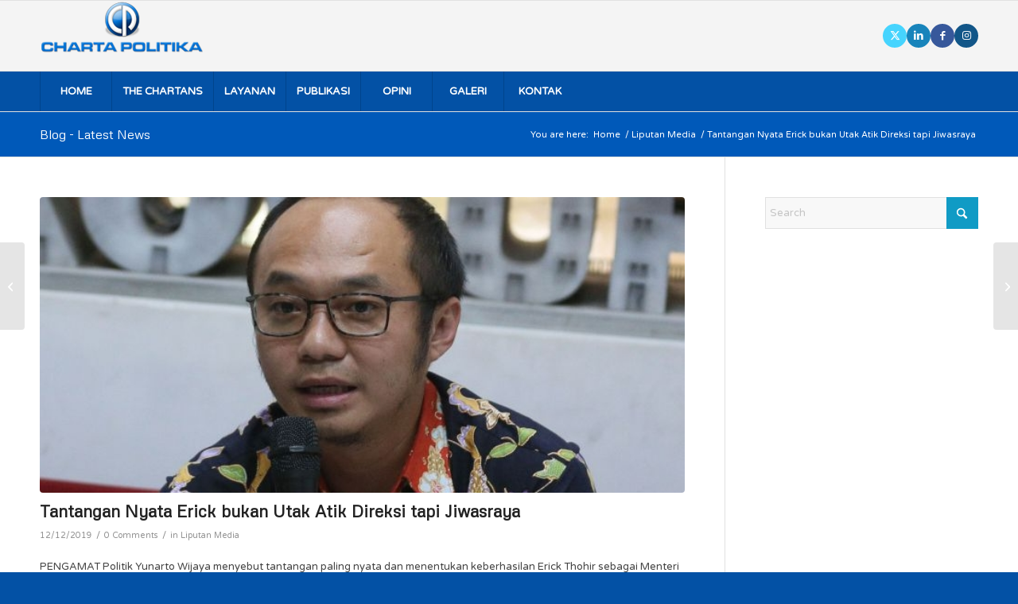

--- FILE ---
content_type: text/html; charset=UTF-8
request_url: https://www.chartapolitika.com/tantangan-nyata-erick-bukan-utak-atik-direksi-tapi-jiwasraya/
body_size: 16618
content:
<!DOCTYPE html>
<html lang="en-US" class="html_stretched responsive av-preloader-disabled  html_header_top html_logo_left html_bottom_nav_header html_menu_left html_slim html_header_sticky html_header_shrinking html_mobile_menu_phone html_header_searchicon_disabled html_content_align_center html_header_unstick_top_disabled html_header_stretch_disabled html_av-submenu-hidden html_av-submenu-display-click html_av-overlay-side html_av-overlay-side-classic html_av-submenu-noclone html_entry_id_1801 av-cookies-no-cookie-consent av-no-preview av-default-lightbox html_text_menu_active av-mobile-menu-switch-default">
<head>
<meta charset="UTF-8" />


<!-- mobile setting -->
<meta name="viewport" content="width=device-width, initial-scale=1">

<!-- Scripts/CSS and wp_head hook -->
<meta name='robots' content='index, follow, max-image-preview:large, max-snippet:-1, max-video-preview:-1' />
	<style>img:is([sizes="auto" i], [sizes^="auto," i]) { contain-intrinsic-size: 3000px 1500px }</style>
	
	<!-- This site is optimized with the Yoast SEO plugin v26.5 - https://yoast.com/wordpress/plugins/seo/ -->
	<title>Tantangan Nyata Erick bukan Utak Atik Direksi tapi Jiwasraya - Charta Politika</title>
	<meta name="description" content="Charta Politika Pilpres 2024" />
	<link rel="canonical" href="https://www.chartapolitika.com/tantangan-nyata-erick-bukan-utak-atik-direksi-tapi-jiwasraya/" />
	<meta property="og:locale" content="en_US" />
	<meta property="og:type" content="article" />
	<meta property="og:title" content="Tantangan Nyata Erick bukan Utak Atik Direksi tapi Jiwasraya - Charta Politika" />
	<meta property="og:description" content="Charta Politika Pilpres 2024" />
	<meta property="og:url" content="https://www.chartapolitika.com/tantangan-nyata-erick-bukan-utak-atik-direksi-tapi-jiwasraya/" />
	<meta property="og:site_name" content="Charta Politika" />
	<meta property="article:published_time" content="2019-12-12T04:00:31+00:00" />
	<meta property="og:image" content="https://www.chartapolitika.com/wp-content/uploads/2019/12/9ff0b9b966cd6f2af7b22ebd6a9bd2a2.jpg" />
	<meta property="og:image:width" content="700" />
	<meta property="og:image:height" content="484" />
	<meta property="og:image:type" content="image/jpeg" />
	<meta name="author" content="ChartaPolitika" />
	<meta name="twitter:card" content="summary_large_image" />
	<meta name="twitter:label1" content="Written by" />
	<meta name="twitter:data1" content="ChartaPolitika" />
	<meta name="twitter:label2" content="Est. reading time" />
	<meta name="twitter:data2" content="1 minute" />
	<script type="application/ld+json" class="yoast-schema-graph">{"@context":"https://schema.org","@graph":[{"@type":"WebPage","@id":"https://www.chartapolitika.com/tantangan-nyata-erick-bukan-utak-atik-direksi-tapi-jiwasraya/","url":"https://www.chartapolitika.com/tantangan-nyata-erick-bukan-utak-atik-direksi-tapi-jiwasraya/","name":"Tantangan Nyata Erick bukan Utak Atik Direksi tapi Jiwasraya - Charta Politika","isPartOf":{"@id":"https://www.chartapolitika.com/#website"},"primaryImageOfPage":{"@id":"https://www.chartapolitika.com/tantangan-nyata-erick-bukan-utak-atik-direksi-tapi-jiwasraya/#primaryimage"},"image":{"@id":"https://www.chartapolitika.com/tantangan-nyata-erick-bukan-utak-atik-direksi-tapi-jiwasraya/#primaryimage"},"thumbnailUrl":"https://www.chartapolitika.com/wp-content/uploads/2019/12/9ff0b9b966cd6f2af7b22ebd6a9bd2a2.jpg","datePublished":"2019-12-12T04:00:31+00:00","author":{"@id":"https://www.chartapolitika.com/#/schema/person/25d9ed168d850674cfa78397defc6aa3"},"description":"Charta Politika Pilpres 2024","breadcrumb":{"@id":"https://www.chartapolitika.com/tantangan-nyata-erick-bukan-utak-atik-direksi-tapi-jiwasraya/#breadcrumb"},"inLanguage":"en-US","potentialAction":[{"@type":"ReadAction","target":["https://www.chartapolitika.com/tantangan-nyata-erick-bukan-utak-atik-direksi-tapi-jiwasraya/"]}]},{"@type":"ImageObject","inLanguage":"en-US","@id":"https://www.chartapolitika.com/tantangan-nyata-erick-bukan-utak-atik-direksi-tapi-jiwasraya/#primaryimage","url":"https://www.chartapolitika.com/wp-content/uploads/2019/12/9ff0b9b966cd6f2af7b22ebd6a9bd2a2.jpg","contentUrl":"https://www.chartapolitika.com/wp-content/uploads/2019/12/9ff0b9b966cd6f2af7b22ebd6a9bd2a2.jpg","width":700,"height":484},{"@type":"BreadcrumbList","@id":"https://www.chartapolitika.com/tantangan-nyata-erick-bukan-utak-atik-direksi-tapi-jiwasraya/#breadcrumb","itemListElement":[{"@type":"ListItem","position":1,"name":"Home","item":"https://www.chartapolitika.com/chartapolitika/"},{"@type":"ListItem","position":2,"name":"Tantangan Nyata Erick bukan Utak Atik Direksi tapi Jiwasraya"}]},{"@type":"WebSite","@id":"https://www.chartapolitika.com/#website","url":"https://www.chartapolitika.com/","name":"Charta Politika","description":"Konsultan politik Indonesia melalui cara kerja profesional, data yang lengkap, perhitungan yang matang serta kerahasiaan yang terjaga","alternateName":"Charta Politika Indonesia","potentialAction":[{"@type":"SearchAction","target":{"@type":"EntryPoint","urlTemplate":"https://www.chartapolitika.com/?s={search_term_string}"},"query-input":{"@type":"PropertyValueSpecification","valueRequired":true,"valueName":"search_term_string"}}],"inLanguage":"en-US"},{"@type":"Person","@id":"https://www.chartapolitika.com/#/schema/person/25d9ed168d850674cfa78397defc6aa3","name":"ChartaPolitika","image":{"@type":"ImageObject","inLanguage":"en-US","@id":"https://www.chartapolitika.com/#/schema/person/image/","url":"https://secure.gravatar.com/avatar/f9060d77044471b2db5dc44acd1811ae?s=96&d=mm&r=g","contentUrl":"https://secure.gravatar.com/avatar/f9060d77044471b2db5dc44acd1811ae?s=96&d=mm&r=g","caption":"ChartaPolitika"},"url":"https://www.chartapolitika.com/author/chartapolitika/"}]}</script>
	<!-- / Yoast SEO plugin. -->


<link rel="alternate" type="application/rss+xml" title="Charta Politika &raquo; Feed" href="https://www.chartapolitika.com/feed/" />
<link rel="alternate" type="application/rss+xml" title="Charta Politika &raquo; Comments Feed" href="https://www.chartapolitika.com/comments/feed/" />
<link rel="alternate" type="application/rss+xml" title="Charta Politika &raquo; Tantangan Nyata Erick bukan Utak Atik Direksi tapi Jiwasraya Comments Feed" href="https://www.chartapolitika.com/tantangan-nyata-erick-bukan-utak-atik-direksi-tapi-jiwasraya/feed/" />

<!-- google webfont font replacement -->

			<script type='text/javascript'>

				(function() {

					/*	check if webfonts are disabled by user setting via cookie - or user must opt in.	*/
					var html = document.getElementsByTagName('html')[0];
					var cookie_check = html.className.indexOf('av-cookies-needs-opt-in') >= 0 || html.className.indexOf('av-cookies-can-opt-out') >= 0;
					var allow_continue = true;
					var silent_accept_cookie = html.className.indexOf('av-cookies-user-silent-accept') >= 0;

					if( cookie_check && ! silent_accept_cookie )
					{
						if( ! document.cookie.match(/aviaCookieConsent/) || html.className.indexOf('av-cookies-session-refused') >= 0 )
						{
							allow_continue = false;
						}
						else
						{
							if( ! document.cookie.match(/aviaPrivacyRefuseCookiesHideBar/) )
							{
								allow_continue = false;
							}
							else if( ! document.cookie.match(/aviaPrivacyEssentialCookiesEnabled/) )
							{
								allow_continue = false;
							}
							else if( document.cookie.match(/aviaPrivacyGoogleWebfontsDisabled/) )
							{
								allow_continue = false;
							}
						}
					}

					if( allow_continue )
					{
						var f = document.createElement('link');

						f.type 	= 'text/css';
						f.rel 	= 'stylesheet';
						f.href 	= 'https://fonts.googleapis.com/css?family=Metrophobic%7CVarela+Round&display=auto';
						f.id 	= 'avia-google-webfont';

						document.getElementsByTagName('head')[0].appendChild(f);
					}
				})();

			</script>
			<script type="text/javascript">
/* <![CDATA[ */
window._wpemojiSettings = {"baseUrl":"https:\/\/s.w.org\/images\/core\/emoji\/15.0.3\/72x72\/","ext":".png","svgUrl":"https:\/\/s.w.org\/images\/core\/emoji\/15.0.3\/svg\/","svgExt":".svg","source":{"concatemoji":"https:\/\/www.chartapolitika.com\/wp-includes\/js\/wp-emoji-release.min.js?ver=db83b18ee49a7e41cda0c023527f288c"}};
/*! This file is auto-generated */
!function(i,n){var o,s,e;function c(e){try{var t={supportTests:e,timestamp:(new Date).valueOf()};sessionStorage.setItem(o,JSON.stringify(t))}catch(e){}}function p(e,t,n){e.clearRect(0,0,e.canvas.width,e.canvas.height),e.fillText(t,0,0);var t=new Uint32Array(e.getImageData(0,0,e.canvas.width,e.canvas.height).data),r=(e.clearRect(0,0,e.canvas.width,e.canvas.height),e.fillText(n,0,0),new Uint32Array(e.getImageData(0,0,e.canvas.width,e.canvas.height).data));return t.every(function(e,t){return e===r[t]})}function u(e,t,n){switch(t){case"flag":return n(e,"\ud83c\udff3\ufe0f\u200d\u26a7\ufe0f","\ud83c\udff3\ufe0f\u200b\u26a7\ufe0f")?!1:!n(e,"\ud83c\uddfa\ud83c\uddf3","\ud83c\uddfa\u200b\ud83c\uddf3")&&!n(e,"\ud83c\udff4\udb40\udc67\udb40\udc62\udb40\udc65\udb40\udc6e\udb40\udc67\udb40\udc7f","\ud83c\udff4\u200b\udb40\udc67\u200b\udb40\udc62\u200b\udb40\udc65\u200b\udb40\udc6e\u200b\udb40\udc67\u200b\udb40\udc7f");case"emoji":return!n(e,"\ud83d\udc26\u200d\u2b1b","\ud83d\udc26\u200b\u2b1b")}return!1}function f(e,t,n){var r="undefined"!=typeof WorkerGlobalScope&&self instanceof WorkerGlobalScope?new OffscreenCanvas(300,150):i.createElement("canvas"),a=r.getContext("2d",{willReadFrequently:!0}),o=(a.textBaseline="top",a.font="600 32px Arial",{});return e.forEach(function(e){o[e]=t(a,e,n)}),o}function t(e){var t=i.createElement("script");t.src=e,t.defer=!0,i.head.appendChild(t)}"undefined"!=typeof Promise&&(o="wpEmojiSettingsSupports",s=["flag","emoji"],n.supports={everything:!0,everythingExceptFlag:!0},e=new Promise(function(e){i.addEventListener("DOMContentLoaded",e,{once:!0})}),new Promise(function(t){var n=function(){try{var e=JSON.parse(sessionStorage.getItem(o));if("object"==typeof e&&"number"==typeof e.timestamp&&(new Date).valueOf()<e.timestamp+604800&&"object"==typeof e.supportTests)return e.supportTests}catch(e){}return null}();if(!n){if("undefined"!=typeof Worker&&"undefined"!=typeof OffscreenCanvas&&"undefined"!=typeof URL&&URL.createObjectURL&&"undefined"!=typeof Blob)try{var e="postMessage("+f.toString()+"("+[JSON.stringify(s),u.toString(),p.toString()].join(",")+"));",r=new Blob([e],{type:"text/javascript"}),a=new Worker(URL.createObjectURL(r),{name:"wpTestEmojiSupports"});return void(a.onmessage=function(e){c(n=e.data),a.terminate(),t(n)})}catch(e){}c(n=f(s,u,p))}t(n)}).then(function(e){for(var t in e)n.supports[t]=e[t],n.supports.everything=n.supports.everything&&n.supports[t],"flag"!==t&&(n.supports.everythingExceptFlag=n.supports.everythingExceptFlag&&n.supports[t]);n.supports.everythingExceptFlag=n.supports.everythingExceptFlag&&!n.supports.flag,n.DOMReady=!1,n.readyCallback=function(){n.DOMReady=!0}}).then(function(){return e}).then(function(){var e;n.supports.everything||(n.readyCallback(),(e=n.source||{}).concatemoji?t(e.concatemoji):e.wpemoji&&e.twemoji&&(t(e.twemoji),t(e.wpemoji)))}))}((window,document),window._wpemojiSettings);
/* ]]> */
</script>
<link rel='stylesheet' id='avia-grid-css' href='https://www.chartapolitika.com/wp-content/themes/CP2025/css/grid.css?ver=7.0' type='text/css' media='all' />
<link rel='stylesheet' id='avia-base-css' href='https://www.chartapolitika.com/wp-content/themes/CP2025/css/base.css?ver=7.0' type='text/css' media='all' />
<link rel='stylesheet' id='avia-layout-css' href='https://www.chartapolitika.com/wp-content/themes/CP2025/css/layout.css?ver=7.0' type='text/css' media='all' />
<link rel='stylesheet' id='avia-module-audioplayer-css' href='https://www.chartapolitika.com/wp-content/themes/CP2025/config-templatebuilder/avia-shortcodes/audio-player/audio-player.css?ver=7.0' type='text/css' media='all' />
<link rel='stylesheet' id='avia-module-blog-css' href='https://www.chartapolitika.com/wp-content/themes/CP2025/config-templatebuilder/avia-shortcodes/blog/blog.css?ver=7.0' type='text/css' media='all' />
<link rel='stylesheet' id='avia-module-postslider-css' href='https://www.chartapolitika.com/wp-content/themes/CP2025/config-templatebuilder/avia-shortcodes/postslider/postslider.css?ver=7.0' type='text/css' media='all' />
<link rel='stylesheet' id='avia-module-button-css' href='https://www.chartapolitika.com/wp-content/themes/CP2025/config-templatebuilder/avia-shortcodes/buttons/buttons.css?ver=7.0' type='text/css' media='all' />
<link rel='stylesheet' id='avia-module-buttonrow-css' href='https://www.chartapolitika.com/wp-content/themes/CP2025/config-templatebuilder/avia-shortcodes/buttonrow/buttonrow.css?ver=7.0' type='text/css' media='all' />
<link rel='stylesheet' id='avia-module-button-fullwidth-css' href='https://www.chartapolitika.com/wp-content/themes/CP2025/config-templatebuilder/avia-shortcodes/buttons_fullwidth/buttons_fullwidth.css?ver=7.0' type='text/css' media='all' />
<link rel='stylesheet' id='avia-module-catalogue-css' href='https://www.chartapolitika.com/wp-content/themes/CP2025/config-templatebuilder/avia-shortcodes/catalogue/catalogue.css?ver=7.0' type='text/css' media='all' />
<link rel='stylesheet' id='avia-module-comments-css' href='https://www.chartapolitika.com/wp-content/themes/CP2025/config-templatebuilder/avia-shortcodes/comments/comments.css?ver=7.0' type='text/css' media='all' />
<link rel='stylesheet' id='avia-module-contact-css' href='https://www.chartapolitika.com/wp-content/themes/CP2025/config-templatebuilder/avia-shortcodes/contact/contact.css?ver=7.0' type='text/css' media='all' />
<link rel='stylesheet' id='avia-module-slideshow-css' href='https://www.chartapolitika.com/wp-content/themes/CP2025/config-templatebuilder/avia-shortcodes/slideshow/slideshow.css?ver=7.0' type='text/css' media='all' />
<link rel='stylesheet' id='avia-module-slideshow-contentpartner-css' href='https://www.chartapolitika.com/wp-content/themes/CP2025/config-templatebuilder/avia-shortcodes/contentslider/contentslider.css?ver=7.0' type='text/css' media='all' />
<link rel='stylesheet' id='avia-module-countdown-css' href='https://www.chartapolitika.com/wp-content/themes/CP2025/config-templatebuilder/avia-shortcodes/countdown/countdown.css?ver=7.0' type='text/css' media='all' />
<link rel='stylesheet' id='avia-module-dynamic-field-css' href='https://www.chartapolitika.com/wp-content/themes/CP2025/config-templatebuilder/avia-shortcodes/dynamic_field/dynamic_field.css?ver=7.0' type='text/css' media='all' />
<link rel='stylesheet' id='avia-module-gallery-css' href='https://www.chartapolitika.com/wp-content/themes/CP2025/config-templatebuilder/avia-shortcodes/gallery/gallery.css?ver=7.0' type='text/css' media='all' />
<link rel='stylesheet' id='avia-module-gallery-hor-css' href='https://www.chartapolitika.com/wp-content/themes/CP2025/config-templatebuilder/avia-shortcodes/gallery_horizontal/gallery_horizontal.css?ver=7.0' type='text/css' media='all' />
<link rel='stylesheet' id='avia-module-maps-css' href='https://www.chartapolitika.com/wp-content/themes/CP2025/config-templatebuilder/avia-shortcodes/google_maps/google_maps.css?ver=7.0' type='text/css' media='all' />
<link rel='stylesheet' id='avia-module-gridrow-css' href='https://www.chartapolitika.com/wp-content/themes/CP2025/config-templatebuilder/avia-shortcodes/grid_row/grid_row.css?ver=7.0' type='text/css' media='all' />
<link rel='stylesheet' id='avia-module-heading-css' href='https://www.chartapolitika.com/wp-content/themes/CP2025/config-templatebuilder/avia-shortcodes/heading/heading.css?ver=7.0' type='text/css' media='all' />
<link rel='stylesheet' id='avia-module-rotator-css' href='https://www.chartapolitika.com/wp-content/themes/CP2025/config-templatebuilder/avia-shortcodes/headline_rotator/headline_rotator.css?ver=7.0' type='text/css' media='all' />
<link rel='stylesheet' id='avia-module-hr-css' href='https://www.chartapolitika.com/wp-content/themes/CP2025/config-templatebuilder/avia-shortcodes/hr/hr.css?ver=7.0' type='text/css' media='all' />
<link rel='stylesheet' id='avia-module-icon-css' href='https://www.chartapolitika.com/wp-content/themes/CP2025/config-templatebuilder/avia-shortcodes/icon/icon.css?ver=7.0' type='text/css' media='all' />
<link rel='stylesheet' id='avia-module-icon-circles-css' href='https://www.chartapolitika.com/wp-content/themes/CP2025/config-templatebuilder/avia-shortcodes/icon_circles/icon_circles.css?ver=7.0' type='text/css' media='all' />
<link rel='stylesheet' id='avia-module-iconbox-css' href='https://www.chartapolitika.com/wp-content/themes/CP2025/config-templatebuilder/avia-shortcodes/iconbox/iconbox.css?ver=7.0' type='text/css' media='all' />
<link rel='stylesheet' id='avia-module-icongrid-css' href='https://www.chartapolitika.com/wp-content/themes/CP2025/config-templatebuilder/avia-shortcodes/icongrid/icongrid.css?ver=7.0' type='text/css' media='all' />
<link rel='stylesheet' id='avia-module-iconlist-css' href='https://www.chartapolitika.com/wp-content/themes/CP2025/config-templatebuilder/avia-shortcodes/iconlist/iconlist.css?ver=7.0' type='text/css' media='all' />
<link rel='stylesheet' id='avia-module-image-css' href='https://www.chartapolitika.com/wp-content/themes/CP2025/config-templatebuilder/avia-shortcodes/image/image.css?ver=7.0' type='text/css' media='all' />
<link rel='stylesheet' id='avia-module-image-diff-css' href='https://www.chartapolitika.com/wp-content/themes/CP2025/config-templatebuilder/avia-shortcodes/image_diff/image_diff.css?ver=7.0' type='text/css' media='all' />
<link rel='stylesheet' id='avia-module-hotspot-css' href='https://www.chartapolitika.com/wp-content/themes/CP2025/config-templatebuilder/avia-shortcodes/image_hotspots/image_hotspots.css?ver=7.0' type='text/css' media='all' />
<link rel='stylesheet' id='avia-module-sc-lottie-animation-css' href='https://www.chartapolitika.com/wp-content/themes/CP2025/config-templatebuilder/avia-shortcodes/lottie_animation/lottie_animation.css?ver=7.0' type='text/css' media='all' />
<link rel='stylesheet' id='avia-module-magazine-css' href='https://www.chartapolitika.com/wp-content/themes/CP2025/config-templatebuilder/avia-shortcodes/magazine/magazine.css?ver=7.0' type='text/css' media='all' />
<link rel='stylesheet' id='avia-module-masonry-css' href='https://www.chartapolitika.com/wp-content/themes/CP2025/config-templatebuilder/avia-shortcodes/masonry_entries/masonry_entries.css?ver=7.0' type='text/css' media='all' />
<link rel='stylesheet' id='avia-siteloader-css' href='https://www.chartapolitika.com/wp-content/themes/CP2025/css/avia-snippet-site-preloader.css?ver=7.0' type='text/css' media='all' />
<link rel='stylesheet' id='avia-module-menu-css' href='https://www.chartapolitika.com/wp-content/themes/CP2025/config-templatebuilder/avia-shortcodes/menu/menu.css?ver=7.0' type='text/css' media='all' />
<link rel='stylesheet' id='avia-module-notification-css' href='https://www.chartapolitika.com/wp-content/themes/CP2025/config-templatebuilder/avia-shortcodes/notification/notification.css?ver=7.0' type='text/css' media='all' />
<link rel='stylesheet' id='avia-module-numbers-css' href='https://www.chartapolitika.com/wp-content/themes/CP2025/config-templatebuilder/avia-shortcodes/numbers/numbers.css?ver=7.0' type='text/css' media='all' />
<link rel='stylesheet' id='avia-module-portfolio-css' href='https://www.chartapolitika.com/wp-content/themes/CP2025/config-templatebuilder/avia-shortcodes/portfolio/portfolio.css?ver=7.0' type='text/css' media='all' />
<link rel='stylesheet' id='avia-module-post-metadata-css' href='https://www.chartapolitika.com/wp-content/themes/CP2025/config-templatebuilder/avia-shortcodes/post_metadata/post_metadata.css?ver=7.0' type='text/css' media='all' />
<link rel='stylesheet' id='avia-module-progress-bar-css' href='https://www.chartapolitika.com/wp-content/themes/CP2025/config-templatebuilder/avia-shortcodes/progressbar/progressbar.css?ver=7.0' type='text/css' media='all' />
<link rel='stylesheet' id='avia-module-promobox-css' href='https://www.chartapolitika.com/wp-content/themes/CP2025/config-templatebuilder/avia-shortcodes/promobox/promobox.css?ver=7.0' type='text/css' media='all' />
<link rel='stylesheet' id='avia-sc-search-css' href='https://www.chartapolitika.com/wp-content/themes/CP2025/config-templatebuilder/avia-shortcodes/search/search.css?ver=7.0' type='text/css' media='all' />
<link rel='stylesheet' id='avia-module-slideshow-accordion-css' href='https://www.chartapolitika.com/wp-content/themes/CP2025/config-templatebuilder/avia-shortcodes/slideshow_accordion/slideshow_accordion.css?ver=7.0' type='text/css' media='all' />
<link rel='stylesheet' id='avia-module-slideshow-feature-image-css' href='https://www.chartapolitika.com/wp-content/themes/CP2025/config-templatebuilder/avia-shortcodes/slideshow_feature_image/slideshow_feature_image.css?ver=7.0' type='text/css' media='all' />
<link rel='stylesheet' id='avia-module-slideshow-fullsize-css' href='https://www.chartapolitika.com/wp-content/themes/CP2025/config-templatebuilder/avia-shortcodes/slideshow_fullsize/slideshow_fullsize.css?ver=7.0' type='text/css' media='all' />
<link rel='stylesheet' id='avia-module-slideshow-fullscreen-css' href='https://www.chartapolitika.com/wp-content/themes/CP2025/config-templatebuilder/avia-shortcodes/slideshow_fullscreen/slideshow_fullscreen.css?ver=7.0' type='text/css' media='all' />
<link rel='stylesheet' id='avia-module-slideshow-ls-css' href='https://www.chartapolitika.com/wp-content/themes/CP2025/config-templatebuilder/avia-shortcodes/slideshow_layerslider/slideshow_layerslider.css?ver=7.0' type='text/css' media='all' />
<link rel='stylesheet' id='avia-module-social-css' href='https://www.chartapolitika.com/wp-content/themes/CP2025/config-templatebuilder/avia-shortcodes/social_share/social_share.css?ver=7.0' type='text/css' media='all' />
<link rel='stylesheet' id='avia-module-tabsection-css' href='https://www.chartapolitika.com/wp-content/themes/CP2025/config-templatebuilder/avia-shortcodes/tab_section/tab_section.css?ver=7.0' type='text/css' media='all' />
<link rel='stylesheet' id='avia-module-table-css' href='https://www.chartapolitika.com/wp-content/themes/CP2025/config-templatebuilder/avia-shortcodes/table/table.css?ver=7.0' type='text/css' media='all' />
<link rel='stylesheet' id='avia-module-tabs-css' href='https://www.chartapolitika.com/wp-content/themes/CP2025/config-templatebuilder/avia-shortcodes/tabs/tabs.css?ver=7.0' type='text/css' media='all' />
<link rel='stylesheet' id='avia-module-team-css' href='https://www.chartapolitika.com/wp-content/themes/CP2025/config-templatebuilder/avia-shortcodes/team/team.css?ver=7.0' type='text/css' media='all' />
<link rel='stylesheet' id='avia-module-testimonials-css' href='https://www.chartapolitika.com/wp-content/themes/CP2025/config-templatebuilder/avia-shortcodes/testimonials/testimonials.css?ver=7.0' type='text/css' media='all' />
<link rel='stylesheet' id='avia-module-timeline-css' href='https://www.chartapolitika.com/wp-content/themes/CP2025/config-templatebuilder/avia-shortcodes/timeline/timeline.css?ver=7.0' type='text/css' media='all' />
<link rel='stylesheet' id='avia-module-toggles-css' href='https://www.chartapolitika.com/wp-content/themes/CP2025/config-templatebuilder/avia-shortcodes/toggles/toggles.css?ver=7.0' type='text/css' media='all' />
<link rel='stylesheet' id='avia-module-video-css' href='https://www.chartapolitika.com/wp-content/themes/CP2025/config-templatebuilder/avia-shortcodes/video/video.css?ver=7.0' type='text/css' media='all' />
<style id='wp-emoji-styles-inline-css' type='text/css'>

	img.wp-smiley, img.emoji {
		display: inline !important;
		border: none !important;
		box-shadow: none !important;
		height: 1em !important;
		width: 1em !important;
		margin: 0 0.07em !important;
		vertical-align: -0.1em !important;
		background: none !important;
		padding: 0 !important;
	}
</style>
<link rel='stylesheet' id='wp-block-library-css' href='https://www.chartapolitika.com/wp-includes/css/dist/block-library/style.min.css?ver=db83b18ee49a7e41cda0c023527f288c' type='text/css' media='all' />
<style id='global-styles-inline-css' type='text/css'>
:root{--wp--preset--aspect-ratio--square: 1;--wp--preset--aspect-ratio--4-3: 4/3;--wp--preset--aspect-ratio--3-4: 3/4;--wp--preset--aspect-ratio--3-2: 3/2;--wp--preset--aspect-ratio--2-3: 2/3;--wp--preset--aspect-ratio--16-9: 16/9;--wp--preset--aspect-ratio--9-16: 9/16;--wp--preset--color--black: #000000;--wp--preset--color--cyan-bluish-gray: #abb8c3;--wp--preset--color--white: #ffffff;--wp--preset--color--pale-pink: #f78da7;--wp--preset--color--vivid-red: #cf2e2e;--wp--preset--color--luminous-vivid-orange: #ff6900;--wp--preset--color--luminous-vivid-amber: #fcb900;--wp--preset--color--light-green-cyan: #7bdcb5;--wp--preset--color--vivid-green-cyan: #00d084;--wp--preset--color--pale-cyan-blue: #8ed1fc;--wp--preset--color--vivid-cyan-blue: #0693e3;--wp--preset--color--vivid-purple: #9b51e0;--wp--preset--color--metallic-red: #b02b2c;--wp--preset--color--maximum-yellow-red: #edae44;--wp--preset--color--yellow-sun: #eeee22;--wp--preset--color--palm-leaf: #83a846;--wp--preset--color--aero: #7bb0e7;--wp--preset--color--old-lavender: #745f7e;--wp--preset--color--steel-teal: #5f8789;--wp--preset--color--raspberry-pink: #d65799;--wp--preset--color--medium-turquoise: #4ecac2;--wp--preset--gradient--vivid-cyan-blue-to-vivid-purple: linear-gradient(135deg,rgba(6,147,227,1) 0%,rgb(155,81,224) 100%);--wp--preset--gradient--light-green-cyan-to-vivid-green-cyan: linear-gradient(135deg,rgb(122,220,180) 0%,rgb(0,208,130) 100%);--wp--preset--gradient--luminous-vivid-amber-to-luminous-vivid-orange: linear-gradient(135deg,rgba(252,185,0,1) 0%,rgba(255,105,0,1) 100%);--wp--preset--gradient--luminous-vivid-orange-to-vivid-red: linear-gradient(135deg,rgba(255,105,0,1) 0%,rgb(207,46,46) 100%);--wp--preset--gradient--very-light-gray-to-cyan-bluish-gray: linear-gradient(135deg,rgb(238,238,238) 0%,rgb(169,184,195) 100%);--wp--preset--gradient--cool-to-warm-spectrum: linear-gradient(135deg,rgb(74,234,220) 0%,rgb(151,120,209) 20%,rgb(207,42,186) 40%,rgb(238,44,130) 60%,rgb(251,105,98) 80%,rgb(254,248,76) 100%);--wp--preset--gradient--blush-light-purple: linear-gradient(135deg,rgb(255,206,236) 0%,rgb(152,150,240) 100%);--wp--preset--gradient--blush-bordeaux: linear-gradient(135deg,rgb(254,205,165) 0%,rgb(254,45,45) 50%,rgb(107,0,62) 100%);--wp--preset--gradient--luminous-dusk: linear-gradient(135deg,rgb(255,203,112) 0%,rgb(199,81,192) 50%,rgb(65,88,208) 100%);--wp--preset--gradient--pale-ocean: linear-gradient(135deg,rgb(255,245,203) 0%,rgb(182,227,212) 50%,rgb(51,167,181) 100%);--wp--preset--gradient--electric-grass: linear-gradient(135deg,rgb(202,248,128) 0%,rgb(113,206,126) 100%);--wp--preset--gradient--midnight: linear-gradient(135deg,rgb(2,3,129) 0%,rgb(40,116,252) 100%);--wp--preset--font-size--small: 1rem;--wp--preset--font-size--medium: 1.125rem;--wp--preset--font-size--large: 1.75rem;--wp--preset--font-size--x-large: clamp(1.75rem, 3vw, 2.25rem);--wp--preset--spacing--20: 0.44rem;--wp--preset--spacing--30: 0.67rem;--wp--preset--spacing--40: 1rem;--wp--preset--spacing--50: 1.5rem;--wp--preset--spacing--60: 2.25rem;--wp--preset--spacing--70: 3.38rem;--wp--preset--spacing--80: 5.06rem;--wp--preset--shadow--natural: 6px 6px 9px rgba(0, 0, 0, 0.2);--wp--preset--shadow--deep: 12px 12px 50px rgba(0, 0, 0, 0.4);--wp--preset--shadow--sharp: 6px 6px 0px rgba(0, 0, 0, 0.2);--wp--preset--shadow--outlined: 6px 6px 0px -3px rgba(255, 255, 255, 1), 6px 6px rgba(0, 0, 0, 1);--wp--preset--shadow--crisp: 6px 6px 0px rgba(0, 0, 0, 1);}:root { --wp--style--global--content-size: 800px;--wp--style--global--wide-size: 1130px; }:where(body) { margin: 0; }.wp-site-blocks > .alignleft { float: left; margin-right: 2em; }.wp-site-blocks > .alignright { float: right; margin-left: 2em; }.wp-site-blocks > .aligncenter { justify-content: center; margin-left: auto; margin-right: auto; }:where(.is-layout-flex){gap: 0.5em;}:where(.is-layout-grid){gap: 0.5em;}.is-layout-flow > .alignleft{float: left;margin-inline-start: 0;margin-inline-end: 2em;}.is-layout-flow > .alignright{float: right;margin-inline-start: 2em;margin-inline-end: 0;}.is-layout-flow > .aligncenter{margin-left: auto !important;margin-right: auto !important;}.is-layout-constrained > .alignleft{float: left;margin-inline-start: 0;margin-inline-end: 2em;}.is-layout-constrained > .alignright{float: right;margin-inline-start: 2em;margin-inline-end: 0;}.is-layout-constrained > .aligncenter{margin-left: auto !important;margin-right: auto !important;}.is-layout-constrained > :where(:not(.alignleft):not(.alignright):not(.alignfull)){max-width: var(--wp--style--global--content-size);margin-left: auto !important;margin-right: auto !important;}.is-layout-constrained > .alignwide{max-width: var(--wp--style--global--wide-size);}body .is-layout-flex{display: flex;}.is-layout-flex{flex-wrap: wrap;align-items: center;}.is-layout-flex > :is(*, div){margin: 0;}body .is-layout-grid{display: grid;}.is-layout-grid > :is(*, div){margin: 0;}body{padding-top: 0px;padding-right: 0px;padding-bottom: 0px;padding-left: 0px;}a:where(:not(.wp-element-button)){text-decoration: underline;}:root :where(.wp-element-button, .wp-block-button__link){background-color: #32373c;border-width: 0;color: #fff;font-family: inherit;font-size: inherit;line-height: inherit;padding: calc(0.667em + 2px) calc(1.333em + 2px);text-decoration: none;}.has-black-color{color: var(--wp--preset--color--black) !important;}.has-cyan-bluish-gray-color{color: var(--wp--preset--color--cyan-bluish-gray) !important;}.has-white-color{color: var(--wp--preset--color--white) !important;}.has-pale-pink-color{color: var(--wp--preset--color--pale-pink) !important;}.has-vivid-red-color{color: var(--wp--preset--color--vivid-red) !important;}.has-luminous-vivid-orange-color{color: var(--wp--preset--color--luminous-vivid-orange) !important;}.has-luminous-vivid-amber-color{color: var(--wp--preset--color--luminous-vivid-amber) !important;}.has-light-green-cyan-color{color: var(--wp--preset--color--light-green-cyan) !important;}.has-vivid-green-cyan-color{color: var(--wp--preset--color--vivid-green-cyan) !important;}.has-pale-cyan-blue-color{color: var(--wp--preset--color--pale-cyan-blue) !important;}.has-vivid-cyan-blue-color{color: var(--wp--preset--color--vivid-cyan-blue) !important;}.has-vivid-purple-color{color: var(--wp--preset--color--vivid-purple) !important;}.has-metallic-red-color{color: var(--wp--preset--color--metallic-red) !important;}.has-maximum-yellow-red-color{color: var(--wp--preset--color--maximum-yellow-red) !important;}.has-yellow-sun-color{color: var(--wp--preset--color--yellow-sun) !important;}.has-palm-leaf-color{color: var(--wp--preset--color--palm-leaf) !important;}.has-aero-color{color: var(--wp--preset--color--aero) !important;}.has-old-lavender-color{color: var(--wp--preset--color--old-lavender) !important;}.has-steel-teal-color{color: var(--wp--preset--color--steel-teal) !important;}.has-raspberry-pink-color{color: var(--wp--preset--color--raspberry-pink) !important;}.has-medium-turquoise-color{color: var(--wp--preset--color--medium-turquoise) !important;}.has-black-background-color{background-color: var(--wp--preset--color--black) !important;}.has-cyan-bluish-gray-background-color{background-color: var(--wp--preset--color--cyan-bluish-gray) !important;}.has-white-background-color{background-color: var(--wp--preset--color--white) !important;}.has-pale-pink-background-color{background-color: var(--wp--preset--color--pale-pink) !important;}.has-vivid-red-background-color{background-color: var(--wp--preset--color--vivid-red) !important;}.has-luminous-vivid-orange-background-color{background-color: var(--wp--preset--color--luminous-vivid-orange) !important;}.has-luminous-vivid-amber-background-color{background-color: var(--wp--preset--color--luminous-vivid-amber) !important;}.has-light-green-cyan-background-color{background-color: var(--wp--preset--color--light-green-cyan) !important;}.has-vivid-green-cyan-background-color{background-color: var(--wp--preset--color--vivid-green-cyan) !important;}.has-pale-cyan-blue-background-color{background-color: var(--wp--preset--color--pale-cyan-blue) !important;}.has-vivid-cyan-blue-background-color{background-color: var(--wp--preset--color--vivid-cyan-blue) !important;}.has-vivid-purple-background-color{background-color: var(--wp--preset--color--vivid-purple) !important;}.has-metallic-red-background-color{background-color: var(--wp--preset--color--metallic-red) !important;}.has-maximum-yellow-red-background-color{background-color: var(--wp--preset--color--maximum-yellow-red) !important;}.has-yellow-sun-background-color{background-color: var(--wp--preset--color--yellow-sun) !important;}.has-palm-leaf-background-color{background-color: var(--wp--preset--color--palm-leaf) !important;}.has-aero-background-color{background-color: var(--wp--preset--color--aero) !important;}.has-old-lavender-background-color{background-color: var(--wp--preset--color--old-lavender) !important;}.has-steel-teal-background-color{background-color: var(--wp--preset--color--steel-teal) !important;}.has-raspberry-pink-background-color{background-color: var(--wp--preset--color--raspberry-pink) !important;}.has-medium-turquoise-background-color{background-color: var(--wp--preset--color--medium-turquoise) !important;}.has-black-border-color{border-color: var(--wp--preset--color--black) !important;}.has-cyan-bluish-gray-border-color{border-color: var(--wp--preset--color--cyan-bluish-gray) !important;}.has-white-border-color{border-color: var(--wp--preset--color--white) !important;}.has-pale-pink-border-color{border-color: var(--wp--preset--color--pale-pink) !important;}.has-vivid-red-border-color{border-color: var(--wp--preset--color--vivid-red) !important;}.has-luminous-vivid-orange-border-color{border-color: var(--wp--preset--color--luminous-vivid-orange) !important;}.has-luminous-vivid-amber-border-color{border-color: var(--wp--preset--color--luminous-vivid-amber) !important;}.has-light-green-cyan-border-color{border-color: var(--wp--preset--color--light-green-cyan) !important;}.has-vivid-green-cyan-border-color{border-color: var(--wp--preset--color--vivid-green-cyan) !important;}.has-pale-cyan-blue-border-color{border-color: var(--wp--preset--color--pale-cyan-blue) !important;}.has-vivid-cyan-blue-border-color{border-color: var(--wp--preset--color--vivid-cyan-blue) !important;}.has-vivid-purple-border-color{border-color: var(--wp--preset--color--vivid-purple) !important;}.has-metallic-red-border-color{border-color: var(--wp--preset--color--metallic-red) !important;}.has-maximum-yellow-red-border-color{border-color: var(--wp--preset--color--maximum-yellow-red) !important;}.has-yellow-sun-border-color{border-color: var(--wp--preset--color--yellow-sun) !important;}.has-palm-leaf-border-color{border-color: var(--wp--preset--color--palm-leaf) !important;}.has-aero-border-color{border-color: var(--wp--preset--color--aero) !important;}.has-old-lavender-border-color{border-color: var(--wp--preset--color--old-lavender) !important;}.has-steel-teal-border-color{border-color: var(--wp--preset--color--steel-teal) !important;}.has-raspberry-pink-border-color{border-color: var(--wp--preset--color--raspberry-pink) !important;}.has-medium-turquoise-border-color{border-color: var(--wp--preset--color--medium-turquoise) !important;}.has-vivid-cyan-blue-to-vivid-purple-gradient-background{background: var(--wp--preset--gradient--vivid-cyan-blue-to-vivid-purple) !important;}.has-light-green-cyan-to-vivid-green-cyan-gradient-background{background: var(--wp--preset--gradient--light-green-cyan-to-vivid-green-cyan) !important;}.has-luminous-vivid-amber-to-luminous-vivid-orange-gradient-background{background: var(--wp--preset--gradient--luminous-vivid-amber-to-luminous-vivid-orange) !important;}.has-luminous-vivid-orange-to-vivid-red-gradient-background{background: var(--wp--preset--gradient--luminous-vivid-orange-to-vivid-red) !important;}.has-very-light-gray-to-cyan-bluish-gray-gradient-background{background: var(--wp--preset--gradient--very-light-gray-to-cyan-bluish-gray) !important;}.has-cool-to-warm-spectrum-gradient-background{background: var(--wp--preset--gradient--cool-to-warm-spectrum) !important;}.has-blush-light-purple-gradient-background{background: var(--wp--preset--gradient--blush-light-purple) !important;}.has-blush-bordeaux-gradient-background{background: var(--wp--preset--gradient--blush-bordeaux) !important;}.has-luminous-dusk-gradient-background{background: var(--wp--preset--gradient--luminous-dusk) !important;}.has-pale-ocean-gradient-background{background: var(--wp--preset--gradient--pale-ocean) !important;}.has-electric-grass-gradient-background{background: var(--wp--preset--gradient--electric-grass) !important;}.has-midnight-gradient-background{background: var(--wp--preset--gradient--midnight) !important;}.has-small-font-size{font-size: var(--wp--preset--font-size--small) !important;}.has-medium-font-size{font-size: var(--wp--preset--font-size--medium) !important;}.has-large-font-size{font-size: var(--wp--preset--font-size--large) !important;}.has-x-large-font-size{font-size: var(--wp--preset--font-size--x-large) !important;}
:where(.wp-block-post-template.is-layout-flex){gap: 1.25em;}:where(.wp-block-post-template.is-layout-grid){gap: 1.25em;}
:where(.wp-block-columns.is-layout-flex){gap: 2em;}:where(.wp-block-columns.is-layout-grid){gap: 2em;}
:root :where(.wp-block-pullquote){font-size: 1.5em;line-height: 1.6;}
</style>
<link rel='stylesheet' id='wpdm-fonticon-css' href='https://www.chartapolitika.com/wp-content/plugins/download-manager/assets/wpdm-iconfont/css/wpdm-icons.css?ver=db83b18ee49a7e41cda0c023527f288c' type='text/css' media='all' />
<link rel='stylesheet' id='wpdm-front-css' href='https://www.chartapolitika.com/wp-content/plugins/download-manager/assets/css/front.min.css?ver=db83b18ee49a7e41cda0c023527f288c' type='text/css' media='all' />
<link rel='stylesheet' id='wpdm-button-templates-css' href='https://www.chartapolitika.com/wp-content/plugins/wpdm-button-templates/buttons.css?ver=db83b18ee49a7e41cda0c023527f288c' type='text/css' media='all' />
<link rel='stylesheet' id='avia-scs-css' href='https://www.chartapolitika.com/wp-content/themes/CP2025/css/shortcodes.css?ver=7.0' type='text/css' media='all' />
<link rel='stylesheet' id='avia-fold-unfold-css' href='https://www.chartapolitika.com/wp-content/themes/CP2025/css/avia-snippet-fold-unfold.css?ver=7.0' type='text/css' media='all' />
<link rel='stylesheet' id='avia-popup-css-css' href='https://www.chartapolitika.com/wp-content/themes/CP2025/js/aviapopup/magnific-popup.min.css?ver=7.0' type='text/css' media='screen' />
<link rel='stylesheet' id='avia-lightbox-css' href='https://www.chartapolitika.com/wp-content/themes/CP2025/css/avia-snippet-lightbox.css?ver=7.0' type='text/css' media='screen' />
<link rel='stylesheet' id='avia-widget-css-css' href='https://www.chartapolitika.com/wp-content/themes/CP2025/css/avia-snippet-widget.css?ver=7.0' type='text/css' media='screen' />
<link rel='stylesheet' id='avia-dynamic-css' href='https://www.chartapolitika.com/wp-content/uploads/dynamic_avia/enfold.css?ver=6947a9287f2de' type='text/css' media='all' />
<link rel='stylesheet' id='avia-custom-css' href='https://www.chartapolitika.com/wp-content/themes/CP2025/css/custom.css?ver=7.0' type='text/css' media='all' />
<script type="text/javascript" src="https://www.chartapolitika.com/wp-includes/js/jquery/jquery.min.js?ver=3.7.1" id="jquery-core-js"></script>
<script type="text/javascript" src="https://www.chartapolitika.com/wp-includes/js/jquery/jquery-migrate.min.js?ver=3.4.1" id="jquery-migrate-js"></script>
<script type="text/javascript" src="https://www.chartapolitika.com/wp-content/plugins/download-manager/assets/js/wpdm.min.js?ver=db83b18ee49a7e41cda0c023527f288c" id="wpdm-frontend-js-js"></script>
<script type="text/javascript" id="wpdm-frontjs-js-extra">
/* <![CDATA[ */
var wpdm_url = {"home":"https:\/\/www.chartapolitika.com\/","site":"https:\/\/www.chartapolitika.com\/","ajax":"https:\/\/www.chartapolitika.com\/wp-admin\/admin-ajax.php"};
var wpdm_js = {"spinner":"<i class=\"wpdm-icon wpdm-sun wpdm-spin\"><\/i>","client_id":"863b167e27444b867ab586f3f31dfaa4"};
var wpdm_strings = {"pass_var":"Password Verified!","pass_var_q":"Please click following button to start download.","start_dl":"Start Download"};
/* ]]> */
</script>
<script type="text/javascript" src="https://www.chartapolitika.com/wp-content/plugins/download-manager/assets/js/front.min.js?ver=3.3.35" id="wpdm-frontjs-js"></script>
<script type="text/javascript" src="https://www.chartapolitika.com/wp-content/themes/CP2025/js/avia-js.js?ver=7.0" id="avia-js-js"></script>
<script type="text/javascript" src="https://www.chartapolitika.com/wp-content/themes/CP2025/js/avia-compat.js?ver=7.0" id="avia-compat-js"></script>
<link rel="https://api.w.org/" href="https://www.chartapolitika.com/wp-json/" /><link rel="alternate" title="JSON" type="application/json" href="https://www.chartapolitika.com/wp-json/wp/v2/posts/1801" /><link rel="EditURI" type="application/rsd+xml" title="RSD" href="https://www.chartapolitika.com/xmlrpc.php?rsd" />

<link rel='shortlink' href='https://www.chartapolitika.com/?p=1801' />
<link rel="alternate" title="oEmbed (JSON)" type="application/json+oembed" href="https://www.chartapolitika.com/wp-json/oembed/1.0/embed?url=https%3A%2F%2Fwww.chartapolitika.com%2Ftantangan-nyata-erick-bukan-utak-atik-direksi-tapi-jiwasraya%2F" />
<link rel="alternate" title="oEmbed (XML)" type="text/xml+oembed" href="https://www.chartapolitika.com/wp-json/oembed/1.0/embed?url=https%3A%2F%2Fwww.chartapolitika.com%2Ftantangan-nyata-erick-bukan-utak-atik-direksi-tapi-jiwasraya%2F&#038;format=xml" />

<link rel="icon" href="https://www.chartapolitika.com/wp-content/uploads/2023/11/favicon.jpg" type="image/x-icon">
<!--[if lt IE 9]><script src="https://www.chartapolitika.com/wp-content/themes/CP2025/js/html5shiv.js"></script><![endif]--><link rel="profile" href="https://gmpg.org/xfn/11" />
<link rel="alternate" type="application/rss+xml" title="Charta Politika RSS2 Feed" href="https://www.chartapolitika.com/feed/" />
<link rel="pingback" href="https://www.chartapolitika.com/xmlrpc.php" />
<style type="text/css">
		@font-face {font-family: 'entypo-fontello-enfold'; font-weight: normal; font-style: normal; font-display: auto;
		src: url('https://www.chartapolitika.com/wp-content/themes/CP2025/config-templatebuilder/avia-template-builder/assets/fonts/entypo-fontello-enfold/entypo-fontello-enfold.woff2') format('woff2'),
		url('https://www.chartapolitika.com/wp-content/themes/CP2025/config-templatebuilder/avia-template-builder/assets/fonts/entypo-fontello-enfold/entypo-fontello-enfold.woff') format('woff'),
		url('https://www.chartapolitika.com/wp-content/themes/CP2025/config-templatebuilder/avia-template-builder/assets/fonts/entypo-fontello-enfold/entypo-fontello-enfold.ttf') format('truetype'),
		url('https://www.chartapolitika.com/wp-content/themes/CP2025/config-templatebuilder/avia-template-builder/assets/fonts/entypo-fontello-enfold/entypo-fontello-enfold.svg#entypo-fontello-enfold') format('svg'),
		url('https://www.chartapolitika.com/wp-content/themes/CP2025/config-templatebuilder/avia-template-builder/assets/fonts/entypo-fontello-enfold/entypo-fontello-enfold.eot'),
		url('https://www.chartapolitika.com/wp-content/themes/CP2025/config-templatebuilder/avia-template-builder/assets/fonts/entypo-fontello-enfold/entypo-fontello-enfold.eot?#iefix') format('embedded-opentype');
		}

		#top .avia-font-entypo-fontello-enfold, body .avia-font-entypo-fontello-enfold, html body [data-av_iconfont='entypo-fontello-enfold']:before{ font-family: 'entypo-fontello-enfold'; }
		
		@font-face {font-family: 'entypo-fontello'; font-weight: normal; font-style: normal; font-display: auto;
		src: url('https://www.chartapolitika.com/wp-content/themes/CP2025/config-templatebuilder/avia-template-builder/assets/fonts/entypo-fontello/entypo-fontello.woff2') format('woff2'),
		url('https://www.chartapolitika.com/wp-content/themes/CP2025/config-templatebuilder/avia-template-builder/assets/fonts/entypo-fontello/entypo-fontello.woff') format('woff'),
		url('https://www.chartapolitika.com/wp-content/themes/CP2025/config-templatebuilder/avia-template-builder/assets/fonts/entypo-fontello/entypo-fontello.ttf') format('truetype'),
		url('https://www.chartapolitika.com/wp-content/themes/CP2025/config-templatebuilder/avia-template-builder/assets/fonts/entypo-fontello/entypo-fontello.svg#entypo-fontello') format('svg'),
		url('https://www.chartapolitika.com/wp-content/themes/CP2025/config-templatebuilder/avia-template-builder/assets/fonts/entypo-fontello/entypo-fontello.eot'),
		url('https://www.chartapolitika.com/wp-content/themes/CP2025/config-templatebuilder/avia-template-builder/assets/fonts/entypo-fontello/entypo-fontello.eot?#iefix') format('embedded-opentype');
		}

		#top .avia-font-entypo-fontello, body .avia-font-entypo-fontello, html body [data-av_iconfont='entypo-fontello']:before{ font-family: 'entypo-fontello'; }
		</style><meta name="generator" content="WordPress Download Manager 3.3.35" />
                <style>
        /* WPDM Link Template Styles */        </style>
                <style>

            :root {
                --color-primary: #4a8eff;
                --color-primary-rgb: 74, 142, 255;
                --color-primary-hover: #4a8eff;
                --color-primary-active: #4a8eff;
                --clr-sec: #6c757d;
                --clr-sec-rgb: 108, 117, 125;
                --clr-sec-hover: #6c757d;
                --clr-sec-active: #6c757d;
                --color-secondary: #6c757d;
                --color-secondary-rgb: 108, 117, 125;
                --color-secondary-hover: #6c757d;
                --color-secondary-active: #6c757d;
                --color-success: #18ce0f;
                --color-success-rgb: 24, 206, 15;
                --color-success-hover: #18ce0f;
                --color-success-active: #18ce0f;
                --color-info: #2CA8FF;
                --color-info-rgb: 44, 168, 255;
                --color-info-hover: #2CA8FF;
                --color-info-active: #2CA8FF;
                --color-warning: #FFB236;
                --color-warning-rgb: 255, 178, 54;
                --color-warning-hover: #FFB236;
                --color-warning-active: #FFB236;
                --color-danger: #ff5062;
                --color-danger-rgb: 255, 80, 98;
                --color-danger-hover: #ff5062;
                --color-danger-active: #ff5062;
                --color-green: #30b570;
                --color-blue: #0073ff;
                --color-purple: #8557D3;
                --color-red: #ff5062;
                --color-muted: rgba(69, 89, 122, 0.6);
                --wpdm-font: "Sen", -apple-system, BlinkMacSystemFont, "Segoe UI", Roboto, Helvetica, Arial, sans-serif, "Apple Color Emoji", "Segoe UI Emoji", "Segoe UI Symbol";
            }

            .wpdm-download-link.btn.btn-info.btn-sm {
                border-radius: 4px;
            }


        </style>
        

<!--
Debugging Info for Theme support: 

Theme: Enfold
Version: 7.0
Installed: CP2025
AviaFramework Version: 5.6
AviaBuilder Version: 6.0
aviaElementManager Version: 1.0.1
ML:128-PU:105-PLA:7
WP:6.7.4
Compress: CSS:disabled - JS:disabled
Updates: disabled
PLAu:6
-->
</head>

<body id="top" class="post-template-default single single-post postid-1801 single-format-standard stretched rtl_columns av-curtain-numeric metrophobic varela_round  post-type-post category-liputan-media avia-responsive-images-support" itemscope="itemscope" itemtype="https://schema.org/WebPage" >

	
	<div id='wrap_all'>

	
<header id='header' class='all_colors header_color light_bg_color  av_header_top av_logo_left av_bottom_nav_header av_menu_left av_slim av_header_sticky av_header_shrinking av_header_stretch_disabled av_mobile_menu_phone av_header_searchicon_disabled av_header_unstick_top_disabled av_seperator_big_border' aria-label="Header" data-av_shrink_factor='50' role="banner" itemscope="itemscope" itemtype="https://schema.org/WPHeader" >

		<div  id='header_main' class='container_wrap container_wrap_logo'>

        <div class='container av-logo-container'><div class='inner-container'><span class='logo avia-standard-logo'><a href='https://www.chartapolitika.com/' class='' aria-label='logo' title='logo'><img src="https://www.chartapolitika.com/wp-content/uploads/2016/07/logo-1.png" srcset="https://www.chartapolitika.com/wp-content/uploads/2016/07/logo-1.png 263w, https://www.chartapolitika.com/wp-content/uploads/2016/07/logo-1-260x66.png 260w" sizes="(max-width: 263px) 100vw, 263px" height="100" width="300" alt='Charta Politika' title='logo' /></a></span><ul class='noLightbox social_bookmarks icon_count_4'><li class='social_bookmarks_twitter av-social-link-twitter social_icon_1 avia_social_iconfont'><a  target="_blank" aria-label="Link to X" href='http://twitter.com/' data-av_icon='' data-av_iconfont='entypo-fontello' title="Link to X" desc="Link to X" title='Link to X'><span class='avia_hidden_link_text'>Link to X</span></a></li><li class='social_bookmarks_linkedin av-social-link-linkedin social_icon_2 avia_social_iconfont'><a  target="_blank" aria-label="Link to LinkedIn" href='http://www.linkedin.com' data-av_icon='' data-av_iconfont='entypo-fontello' title="Link to LinkedIn" desc="Link to LinkedIn" title='Link to LinkedIn'><span class='avia_hidden_link_text'>Link to LinkedIn</span></a></li><li class='social_bookmarks_facebook av-social-link-facebook social_icon_3 avia_social_iconfont'><a  target="_blank" aria-label="Link to Facebook" href='http://www.facebook.com' data-av_icon='' data-av_iconfont='entypo-fontello' title="Link to Facebook" desc="Link to Facebook" title='Link to Facebook'><span class='avia_hidden_link_text'>Link to Facebook</span></a></li><li class='social_bookmarks_instagram av-social-link-instagram social_icon_4 avia_social_iconfont'><a  target="_blank" aria-label="Link to Instagram" href='http://www.instagram.com' data-av_icon='' data-av_iconfont='entypo-fontello' title="Link to Instagram" desc="Link to Instagram" title='Link to Instagram'><span class='avia_hidden_link_text'>Link to Instagram</span></a></li></ul></div></div><div id='header_main_alternate' class='container_wrap'><div class='container'><nav class='main_menu' data-selectname='Select a page'  role="navigation" itemscope="itemscope" itemtype="https://schema.org/SiteNavigationElement" ><div class="avia-menu av-main-nav-wrap"><ul role="menu" class="menu av-main-nav" id="avia-menu"><li role="menuitem" id="menu-item-230" class="menu-item menu-item-type-post_type menu-item-object-page menu-item-home menu-item-top-level menu-item-top-level-1"><a href="https://www.chartapolitika.com/" itemprop="url" tabindex="0"><span class="avia-bullet"></span><span class="avia-menu-text">Home</span><span class="avia-menu-fx"><span class="avia-arrow-wrap"><span class="avia-arrow"></span></span></span></a></li>
<li role="menuitem" id="menu-item-228" class="menu-item menu-item-type-post_type menu-item-object-page menu-item-mega-parent  menu-item-top-level menu-item-top-level-2"><a href="https://www.chartapolitika.com/profile/manajemen/" itemprop="url" tabindex="0"><span class="avia-bullet"></span><span class="avia-menu-text">The Chartans</span><span class="avia-menu-fx"><span class="avia-arrow-wrap"><span class="avia-arrow"></span></span></span></a></li>
<li role="menuitem" id="menu-item-232" class="menu-item menu-item-type-post_type menu-item-object-page menu-item-has-children menu-item-top-level menu-item-top-level-3"><a href="https://www.chartapolitika.com/layanan/" itemprop="url" tabindex="0"><span class="avia-bullet"></span><span class="avia-menu-text">Layanan</span><span class="avia-menu-fx"><span class="avia-arrow-wrap"><span class="avia-arrow"></span></span></span></a>


<ul class="sub-menu">
	<li role="menuitem" id="menu-item-233" class="menu-item menu-item-type-post_type menu-item-object-page"><a href="https://www.chartapolitika.com/layanan/riset/" itemprop="url" tabindex="0"><span class="avia-bullet"></span><span class="avia-menu-text">Riset</span></a></li>
	<li role="menuitem" id="menu-item-236" class="menu-item menu-item-type-post_type menu-item-object-page"><a href="https://www.chartapolitika.com/layanan/media/" itemprop="url" tabindex="0"><span class="avia-bullet"></span><span class="avia-menu-text">Media Monitoring</span></a></li>
	<li role="menuitem" id="menu-item-234" class="menu-item menu-item-type-post_type menu-item-object-page"><a href="https://www.chartapolitika.com/layanan/strategi-pemenangan/" itemprop="url" tabindex="0"><span class="avia-bullet"></span><span class="avia-menu-text">Strategi Pemenangan</span></a></li>
</ul>
</li>
<li role="menuitem" id="menu-item-241" class="menu-item menu-item-type-post_type menu-item-object-page menu-item-has-children menu-item-top-level menu-item-top-level-4"><a href="https://www.chartapolitika.com/publikasi/" itemprop="url" tabindex="0"><span class="avia-bullet"></span><span class="avia-menu-text">Publikasi</span><span class="avia-menu-fx"><span class="avia-arrow-wrap"><span class="avia-arrow"></span></span></span></a>


<ul class="sub-menu">
	<li role="menuitem" id="menu-item-238" class="menu-item menu-item-type-post_type menu-item-object-page"><a href="https://www.chartapolitika.com/kegiatan/rilis-survei/" itemprop="url" tabindex="0"><span class="avia-bullet"></span><span class="avia-menu-text">Rilis Survei</span></a></li>
	<li role="menuitem" id="menu-item-244" class="menu-item menu-item-type-post_type menu-item-object-page"><a href="https://www.chartapolitika.com/publikasi/pemberitaan-media/" itemprop="url" tabindex="0"><span class="avia-bullet"></span><span class="avia-menu-text">Liputan Media</span></a></li>
</ul>
</li>
<li role="menuitem" id="menu-item-243" class="menu-item menu-item-type-post_type menu-item-object-page menu-item-mega-parent  menu-item-top-level menu-item-top-level-5"><a href="https://www.chartapolitika.com/publikasi/opini/" itemprop="url" tabindex="0"><span class="avia-bullet"></span><span class="avia-menu-text">Opini</span><span class="avia-menu-fx"><span class="avia-arrow-wrap"><span class="avia-arrow"></span></span></span></a></li>
<li role="menuitem" id="menu-item-247" class="menu-item menu-item-type-post_type menu-item-object-page menu-item-has-children menu-item-top-level menu-item-top-level-6"><a href="https://www.chartapolitika.com/galeri/" itemprop="url" tabindex="0"><span class="avia-bullet"></span><span class="avia-menu-text">Galeri</span><span class="avia-menu-fx"><span class="avia-arrow-wrap"><span class="avia-arrow"></span></span></span></a>


<ul class="sub-menu">
	<li role="menuitem" id="menu-item-248" class="menu-item menu-item-type-post_type menu-item-object-page"><a href="https://www.chartapolitika.com/galeri/video/" itemprop="url" tabindex="0"><span class="avia-bullet"></span><span class="avia-menu-text">Video</span></a></li>
	<li role="menuitem" id="menu-item-249" class="menu-item menu-item-type-post_type menu-item-object-page"><a href="https://www.chartapolitika.com/galeri/foto/" itemprop="url" tabindex="0"><span class="avia-bullet"></span><span class="avia-menu-text">Foto</span></a></li>
</ul>
</li>
<li role="menuitem" id="menu-item-250" class="menu-item menu-item-type-post_type menu-item-object-page menu-item-top-level menu-item-top-level-7"><a href="https://www.chartapolitika.com/kontak/" itemprop="url" tabindex="0"><span class="avia-bullet"></span><span class="avia-menu-text">Kontak</span><span class="avia-menu-fx"><span class="avia-arrow-wrap"><span class="avia-arrow"></span></span></span></a></li>
<li class="av-burger-menu-main menu-item-avia-special " role="menuitem">
	        			<a href="#" aria-label="Menu" aria-hidden="false">
							<span class="av-hamburger av-hamburger--spin av-js-hamburger">
								<span class="av-hamburger-box">
						          <span class="av-hamburger-inner"></span>
						          <strong>Menu</strong>
								</span>
							</span>
							<span class="avia_hidden_link_text">Menu</span>
						</a>
	        		   </li></ul></div></nav></div> </div> 
		<!-- end container_wrap-->
		</div>
<div class="header_bg"></div>
<!-- end header -->
</header>

	<div id='main' class='all_colors' data-scroll-offset='88'>

	<div class='stretch_full container_wrap alternate_color light_bg_color title_container'><div class='container'><strong class='main-title entry-title '><a href='https://www.chartapolitika.com/' rel='bookmark' title='Permanent Link: Blog - Latest News'  itemprop="headline" >Blog - Latest News</a></strong><div class="breadcrumb breadcrumbs avia-breadcrumbs"><div class="breadcrumb-trail" ><span class="trail-before"><span class="breadcrumb-title">You are here:</span></span> <span  itemscope="itemscope" itemtype="https://schema.org/BreadcrumbList" ><span  itemscope="itemscope" itemtype="https://schema.org/ListItem" itemprop="itemListElement" ><a itemprop="url" href="https://www.chartapolitika.com" title="Charta Politika" rel="home" class="trail-begin"><span itemprop="name">Home</span></a><span itemprop="position" class="hidden">1</span></span></span> <span class="sep">/</span> <span  itemscope="itemscope" itemtype="https://schema.org/BreadcrumbList" ><span  itemscope="itemscope" itemtype="https://schema.org/ListItem" itemprop="itemListElement" ><a itemprop="url" href="https://www.chartapolitika.com/category/liputan-media/"><span itemprop="name">Liputan Media</span></a><span itemprop="position" class="hidden">2</span></span></span> <span class="sep">/</span> <span class="trail-end">Tantangan Nyata Erick bukan Utak Atik Direksi tapi Jiwasraya</span></div></div></div></div>
		<div class='container_wrap container_wrap_first main_color sidebar_right'>

			<div class='container template-blog template-single-blog '>

				<main class='content units av-content-small alpha  av-blog-meta-author-disabled av-main-single'  role="main" itemscope="itemscope" itemtype="https://schema.org/Blog" >

					<article class="post-entry post-entry-type-standard post-entry-1801 post-loop-1 post-parity-odd post-entry-last single-big with-slider post-1801 post type-post status-publish format-standard has-post-thumbnail hentry category-liputan-media"  itemscope="itemscope" itemtype="https://schema.org/BlogPosting" itemprop="blogPost" ><div class="big-preview single-big"  itemprop="image" itemscope="itemscope" itemtype="https://schema.org/ImageObject" ><a href="https://www.chartapolitika.com/wp-content/uploads/2019/12/9ff0b9b966cd6f2af7b22ebd6a9bd2a2.jpg" data-srcset="https://www.chartapolitika.com/wp-content/uploads/2019/12/9ff0b9b966cd6f2af7b22ebd6a9bd2a2.jpg 700w, https://www.chartapolitika.com/wp-content/uploads/2019/12/9ff0b9b966cd6f2af7b22ebd6a9bd2a2-300x207.jpg 300w, https://www.chartapolitika.com/wp-content/uploads/2019/12/9ff0b9b966cd6f2af7b22ebd6a9bd2a2-450x311.jpg 450w" data-sizes="(max-width: 700px) 100vw, 700px"  title="9ff0b9b966cd6f2af7b22ebd6a9bd2a2" ><img loading="lazy" width="700" height="321" src="https://www.chartapolitika.com/wp-content/uploads/2019/12/9ff0b9b966cd6f2af7b22ebd6a9bd2a2-700x321.jpg" class="wp-image-1802 avia-img-lazy-loading-1802 attachment-entry_with_sidebar size-entry_with_sidebar wp-post-image" alt="" decoding="async" /></a></div><div class="blog-meta"></div><div class='entry-content-wrapper clearfix standard-content'><header class="entry-content-header" aria-label="Post: Tantangan Nyata Erick bukan Utak Atik Direksi tapi Jiwasraya"><h1 class='post-title entry-title '  itemprop="headline" >Tantangan Nyata Erick bukan Utak Atik Direksi tapi Jiwasraya<span class="post-format-icon minor-meta"></span></h1><span class="post-meta-infos"><time class="date-container minor-meta updated"  itemprop="datePublished" datetime="2019-12-12T11:00:31+07:00" >12/12/2019</time><span class="text-sep">/</span><span class="comment-container minor-meta"><a href="https://www.chartapolitika.com/tantangan-nyata-erick-bukan-utak-atik-direksi-tapi-jiwasraya/#respond" class="comments-link" >0 Comments</a></span><span class="text-sep">/</span><span class="blog-categories minor-meta">in <a href="https://www.chartapolitika.com/category/liputan-media/" rel="tag">Liputan Media</a></span></span></header><div class="entry-content"  itemprop="text" ><p>PENGAMAT Politik Yunarto Wijaya menyebut tantangan paling nyata dan menentukan keberhasilan Erick Thohir sebagai Menteri BUMN adalah penyelesaian kasus Jiwasraya.</p>
<p>Penyelesaian kasus ini akan memperlihatkan kemampuan Erick dalam melakukan manajemen risiko dan itu menentukan langkah-langkah besar lain di BUMN berikutnya.</p>
<p>&#8220;Tantangan nyata @erickthohir yang langsung berurusan dengan org banyak adalah kasus jiwasraya, bakal keliatan kemampuan dia utk melakukan manajemen resiko. This is more challenging than just kotak kotik komisaris dan direksi,&#8221; kata Yunarto melalui akun twitternya @yunartowijaya, Selasa (10/12).</p>
<p>Yunarto berharap Erick tidak berupaya mencari pembenaran atau alasan untuk tidak menyelesaikannya.</p>
<p>&#8220;Masalah mismanajemen atau apa pun itu yang mungkin saja terjadi sekian lama di waktu-waktu lalu bukan berarti masalah tidak diselesaikan,&#8221; kata Yunarto.</p>
<p>Diketahui, masalah keuangan Jiwasraya bermula ketika perseroan menunda pembayaran klaim produk saving plan yang dijual melalui tujuh bank mitra (bancassurance) senilai Rp802 miliar per Oktober 2018. Di tengah penyelesaian kasus Jiwasraya, Kementerian BUMN justru melaporkan indikasi kecurangan dalam tubuh Jiwasraya ke Kejaksaan Agung (Kejagung).</p>
<p>Pasalnya, Kementerian BUMN mengetahui sejumlah aset perusahaan yang diinvestasikan secara tidak hati-hati (prudent). Selain itu, Jiwasraya juga sempat mengeluarkan produk asuransi yang menawarkan imbal hasil (return) cukup tinggi kepada nasabah.</p>
<p>Hal inilah yang membuat Jiwasraya mengalami tekanan likuiditas beberapa waktu terakhir sehingga terpaksa menunda pembayaran klaim kepada nasabahnya. Staf Khusus Menteri BUMN Arya Sinulingga mensinyalir investasi Jiwasraya banyak ditaruh di saham-saham gorengan.</p>
<p>Erick sudah berjanji untuk menyelesaikan kasus ini.</p>
<p>&#8220;Harus cari jalan,&#8221; kata Erick saat ditanyai presenter Najwa Shihab dalam acara Mata Najwa beberapa waktu lalu.(OL-5)</p>
<p>&nbsp;</p>
<p>Thomas Harming Suwarta&nbsp;<br />
<em>Foto: <i>MI/Ramdani</i></em></p>
</div><footer class="entry-footer"><div class='av-social-sharing-box av-social-sharing-box-default av-social-sharing-box-fullwidth'><div class="av-share-box"><h5 class='av-share-link-description av-no-toc '>Share this entry</h5><ul class="av-share-box-list noLightbox"><li class='av-share-link av-social-link-facebook avia_social_iconfont' ><a target="_blank" aria-label="Share on Facebook" href='https://www.facebook.com/sharer.php?u=https://www.chartapolitika.com/tantangan-nyata-erick-bukan-utak-atik-direksi-tapi-jiwasraya/&#038;t=Tantangan%20Nyata%20Erick%20bukan%20Utak%20Atik%20Direksi%20tapi%20Jiwasraya' data-av_icon='' data-av_iconfont='entypo-fontello'  title='' data-avia-related-tooltip='Share on Facebook'><span class='avia_hidden_link_text'>Share on Facebook</span></a></li><li class='av-share-link av-social-link-twitter avia_social_iconfont' ><a target="_blank" aria-label="Share on X" href='https://twitter.com/share?text=Tantangan%20Nyata%20Erick%20bukan%20Utak%20Atik%20Direksi%20tapi%20Jiwasraya&#038;url=https://www.chartapolitika.com/?p=1801' data-av_icon='' data-av_iconfont='entypo-fontello'  title='' data-avia-related-tooltip='Share on X'><span class='avia_hidden_link_text'>Share on X</span></a></li><li class='av-share-link av-social-link-linkedin avia_social_iconfont' ><a target="_blank" aria-label="Share on LinkedIn" href='https://linkedin.com/shareArticle?mini=true&#038;title=Tantangan%20Nyata%20Erick%20bukan%20Utak%20Atik%20Direksi%20tapi%20Jiwasraya&#038;url=https://www.chartapolitika.com/tantangan-nyata-erick-bukan-utak-atik-direksi-tapi-jiwasraya/' data-av_icon='' data-av_iconfont='entypo-fontello'  title='' data-avia-related-tooltip='Share on LinkedIn'><span class='avia_hidden_link_text'>Share on LinkedIn</span></a></li></ul></div></div></footer><div class='post_delimiter'></div></div><div class="post_author_timeline"></div><span class='hidden'>
				<span class='av-structured-data'  itemprop="image" itemscope="itemscope" itemtype="https://schema.org/ImageObject" >
						<span itemprop='url'>https://www.chartapolitika.com/wp-content/uploads/2019/12/9ff0b9b966cd6f2af7b22ebd6a9bd2a2.jpg</span>
						<span itemprop='height'>484</span>
						<span itemprop='width'>700</span>
				</span>
				<span class='av-structured-data'  itemprop="publisher" itemtype="https://schema.org/Organization" itemscope="itemscope" >
						<span itemprop='name'>ChartaPolitika</span>
						<span itemprop='logo' itemscope itemtype='https://schema.org/ImageObject'>
							<span itemprop='url'>http://www.chartapolitika.com/wp-content/uploads/2016/07/logo-1.png</span>
						</span>
				</span><span class='av-structured-data'  itemprop="author" itemscope="itemscope" itemtype="https://schema.org/Person" ><span itemprop='name'>ChartaPolitika</span></span><span class='av-structured-data'  itemprop="datePublished" datetime="2019-12-12T11:00:31+07:00" >2019-12-12 11:00:31</span><span class='av-structured-data'  itemprop="dateModified" itemtype="https://schema.org/dateModified" >2019-12-12 11:00:31</span><span class='av-structured-data'  itemprop="mainEntityOfPage" itemtype="https://schema.org/mainEntityOfPage" ><span itemprop='name'>Tantangan Nyata Erick bukan Utak Atik Direksi tapi Jiwasraya</span></span></span></article><div class='single-big'></div>


<div class='comment-entry post-entry'>

			<div class='comment_meta_container'>

				<div class='side-container-comment'>

	        		<div class='side-container-comment-inner'>
	        			
	        			<span class='comment-count'>0</span>
   						<span class='comment-text'>replies</span>
   						<span class='center-border center-border-left'></span>
   						<span class='center-border center-border-right'></span>

					</div>
				</div>
			</div>
<div class="comment_container"><h3 class='miniheading '>Leave a Reply</h3><span class="minitext">Want to join the discussion?<br />Feel free to contribute!</span>	<div id="respond" class="comment-respond">
		<h3 id="reply-title" class="comment-reply-title">Leave a Reply <small><a rel="nofollow" id="cancel-comment-reply-link" href="/tantangan-nyata-erick-bukan-utak-atik-direksi-tapi-jiwasraya/#respond" style="display:none;">Cancel reply</a></small></h3><form action="https://www.chartapolitika.com/wp-comments-post.php" method="post" id="commentform" class="comment-form"><p class="comment-notes"><span id="email-notes">Your email address will not be published.</span> <span class="required-field-message">Required fields are marked <span class="required">*</span></span></p><p class="comment-form-author"><label for="author">Name <span class="required">*</span></label> <input id="author" name="author" type="text" value="" size="30" maxlength="245" autocomplete="name" required="required" /></p>
<p class="comment-form-email"><label for="email">Email <span class="required">*</span></label> <input id="email" name="email" type="text" value="" size="30" maxlength="100" aria-describedby="email-notes" autocomplete="email" required="required" /></p>
<p class="comment-form-url"><label for="url">Website</label> <input id="url" name="url" type="text" value="" size="30" maxlength="200" autocomplete="url" /></p>
<p class="comment-form-comment"><label for="comment">Comment <span class="required">*</span></label> <textarea id="comment" name="comment" cols="45" rows="8" maxlength="65525" required="required"></textarea></p><p class="form-submit"><input name="submit" type="submit" id="submit" class="submit" value="Post Comment" /> <input type='hidden' name='comment_post_ID' value='1801' id='comment_post_ID' />
<input type='hidden' name='comment_parent' id='comment_parent' value='0' />
</p><p style="display: none;"><input type="hidden" id="akismet_comment_nonce" name="akismet_comment_nonce" value="432846f99f" /></p><p style="display: none !important;" class="akismet-fields-container" data-prefix="ak_"><label>&#916;<textarea name="ak_hp_textarea" cols="45" rows="8" maxlength="100"></textarea></label><input type="hidden" id="ak_js_1" name="ak_js" value="123"/><script>document.getElementById( "ak_js_1" ).setAttribute( "value", ( new Date() ).getTime() );</script></p></form>	</div><!-- #respond -->
	</div>
</div>

				<!--end content-->
				</main>

				<aside class='sidebar sidebar_right   alpha units' aria-label="Sidebar"  role="complementary" itemscope="itemscope" itemtype="https://schema.org/WPSideBar" ><div class="inner_sidebar extralight-border"><section id="search-3" class="widget clearfix widget_search">
<search>
	<form action="https://www.chartapolitika.com/" id="searchform" method="get" class="av_disable_ajax_search">
		<div>
<span class='av_searchform_search avia-svg-icon avia-font-svg_entypo-fontello' data-av_svg_icon='search' data-av_iconset='svg_entypo-fontello'><svg version="1.1" xmlns="http://www.w3.org/2000/svg" width="25" height="32" viewBox="0 0 25 32" preserveAspectRatio="xMidYMid meet" aria-labelledby='av-svg-title-3' aria-describedby='av-svg-desc-3' role="graphics-symbol" aria-hidden="true">
<title id='av-svg-title-3'>Search</title>
<desc id='av-svg-desc-3'>Search</desc>
<path d="M24.704 24.704q0.96 1.088 0.192 1.984l-1.472 1.472q-1.152 1.024-2.176 0l-6.080-6.080q-2.368 1.344-4.992 1.344-4.096 0-7.136-3.040t-3.040-7.136 2.88-7.008 6.976-2.912 7.168 3.040 3.072 7.136q0 2.816-1.472 5.184zM3.008 13.248q0 2.816 2.176 4.992t4.992 2.176 4.832-2.016 2.016-4.896q0-2.816-2.176-4.96t-4.992-2.144-4.832 2.016-2.016 4.832z"></path>
</svg></span>			<input type="submit" value="" id="searchsubmit" class="button" title="Click to start search" />
			<input type="search" id="s" name="s" value="" aria-label='Search' placeholder='Search' required />
		</div>
	</form>
</search>
<span class="seperator extralight-border"></span></section></div></aside>
			</div><!--end container-->

		</div><!-- close default .container_wrap element -->



	
				<footer class='container_wrap socket_color' id='socket'  role="contentinfo" itemscope="itemscope" itemtype="https://schema.org/WPFooter" aria-label="Copyright and company info" >
                    <div class='container'>

                        <span class='copyright'> <a href="https://slotonline.ac.id/">©</a> <a href="https://viral88.ac.id/">C</a><a href="https://freebet.id/">o</a>pyright - Charta Politika 2023</span>

                        
                    </div>

	            <!-- ####### END SOCKET CONTAINER ####### -->
				</footer>


					<!-- end main -->
		</div>

		<a class='avia-post-nav avia-post-prev with-image' href='https://www.chartapolitika.com/tantangan-awal-kabinet/' title='Link to: Tantangan Awal Kabinet' aria-label='Tantangan Awal Kabinet'><span class="label iconfont avia-svg-icon avia-font-svg_entypo-fontello" data-av_svg_icon='left-open-mini' data-av_iconset='svg_entypo-fontello'><svg version="1.1" xmlns="http://www.w3.org/2000/svg" width="8" height="32" viewBox="0 0 8 32" preserveAspectRatio="xMidYMid meet" aria-labelledby='av-svg-title-4' aria-describedby='av-svg-desc-4' role="graphics-symbol" aria-hidden="true">
<title id='av-svg-title-4'>Link to: Tantangan Awal Kabinet</title>
<desc id='av-svg-desc-4'>Link to: Tantangan Awal Kabinet</desc>
<path d="M8.064 21.44q0.832 0.832 0 1.536-0.832 0.832-1.536 0l-6.144-6.208q-0.768-0.768 0-1.6l6.144-6.208q0.704-0.832 1.536 0 0.832 0.704 0 1.536l-4.992 5.504z"></path>
</svg></span><span class="entry-info-wrap"><span class="entry-info"><span class='entry-title'>Tantangan Awal Kabinet</span><span class='entry-image'><img width="80" height="80" src="https://www.chartapolitika.com/wp-content/uploads/2019/10/5dafef065162f-80x80.jpg" class="wp-image-1787 avia-img-lazy-loading-1787 attachment-thumbnail size-thumbnail wp-post-image" alt="" decoding="async" loading="lazy" srcset="https://www.chartapolitika.com/wp-content/uploads/2019/10/5dafef065162f-80x80.jpg 80w, https://www.chartapolitika.com/wp-content/uploads/2019/10/5dafef065162f-36x36.jpg 36w, https://www.chartapolitika.com/wp-content/uploads/2019/10/5dafef065162f-180x180.jpg 180w, https://www.chartapolitika.com/wp-content/uploads/2019/10/5dafef065162f-120x120.jpg 120w, https://www.chartapolitika.com/wp-content/uploads/2019/10/5dafef065162f-450x450.jpg 450w" sizes="auto, (max-width: 80px) 100vw, 80px" /></span></span></span></a><a class='avia-post-nav avia-post-next with-image' href='https://www.chartapolitika.com/defisit-demokrasi-di-tahun-pemilu/' title='Link to: Defisit Demokrasi di Tahun Pemilu' aria-label='Defisit Demokrasi di Tahun Pemilu'><span class="label iconfont avia-svg-icon avia-font-svg_entypo-fontello" data-av_svg_icon='right-open-mini' data-av_iconset='svg_entypo-fontello'><svg version="1.1" xmlns="http://www.w3.org/2000/svg" width="8" height="32" viewBox="0 0 8 32" preserveAspectRatio="xMidYMid meet" aria-labelledby='av-svg-title-5' aria-describedby='av-svg-desc-5' role="graphics-symbol" aria-hidden="true">
<title id='av-svg-title-5'>Link to: Defisit Demokrasi di Tahun Pemilu</title>
<desc id='av-svg-desc-5'>Link to: Defisit Demokrasi di Tahun Pemilu</desc>
<path d="M0.416 21.44l5.056-5.44-5.056-5.504q-0.832-0.832 0-1.536 0.832-0.832 1.536 0l6.144 6.208q0.768 0.832 0 1.6l-6.144 6.208q-0.704 0.832-1.536 0-0.832-0.704 0-1.536z"></path>
</svg></span><span class="entry-info-wrap"><span class="entry-info"><span class='entry-image'><img width="80" height="80" src="https://www.chartapolitika.com/wp-content/uploads/2019/12/warga-melintasi-deretan-bendera-merah-putih-yang-dipasang-di-_180812205957-392-80x80.jpg" class="wp-image-1810 avia-img-lazy-loading-1810 attachment-thumbnail size-thumbnail wp-post-image" alt="" decoding="async" loading="lazy" srcset="https://www.chartapolitika.com/wp-content/uploads/2019/12/warga-melintasi-deretan-bendera-merah-putih-yang-dipasang-di-_180812205957-392-80x80.jpg 80w, https://www.chartapolitika.com/wp-content/uploads/2019/12/warga-melintasi-deretan-bendera-merah-putih-yang-dipasang-di-_180812205957-392-36x36.jpg 36w, https://www.chartapolitika.com/wp-content/uploads/2019/12/warga-melintasi-deretan-bendera-merah-putih-yang-dipasang-di-_180812205957-392-180x180.jpg 180w, https://www.chartapolitika.com/wp-content/uploads/2019/12/warga-melintasi-deretan-bendera-merah-putih-yang-dipasang-di-_180812205957-392-120x120.jpg 120w, https://www.chartapolitika.com/wp-content/uploads/2019/12/warga-melintasi-deretan-bendera-merah-putih-yang-dipasang-di-_180812205957-392-450x450.jpg 450w" sizes="auto, (max-width: 80px) 100vw, 80px" /></span><span class='entry-title'>Defisit Demokrasi di Tahun Pemilu</span></span></span></a><!-- end wrap_all --></div>
<a href='#top' title='Scroll to top' id='scroll-top-link' class='avia-svg-icon avia-font-svg_entypo-fontello' data-av_svg_icon='up-open' data-av_iconset='svg_entypo-fontello' tabindex='-1' aria-hidden='true'>
	<svg version="1.1" xmlns="http://www.w3.org/2000/svg" width="19" height="32" viewBox="0 0 19 32" preserveAspectRatio="xMidYMid meet" aria-labelledby='av-svg-title-6' aria-describedby='av-svg-desc-6' role="graphics-symbol" aria-hidden="true">
<title id='av-svg-title-6'>Scroll to top</title>
<desc id='av-svg-desc-6'>Scroll to top</desc>
<path d="M18.048 18.24q0.512 0.512 0.512 1.312t-0.512 1.312q-1.216 1.216-2.496 0l-6.272-6.016-6.272 6.016q-1.28 1.216-2.496 0-0.512-0.512-0.512-1.312t0.512-1.312l7.488-7.168q0.512-0.512 1.28-0.512t1.28 0.512z"></path>
</svg>	<span class="avia_hidden_link_text">Scroll to top</span>
</a>

<div id="fb-root"></div>

            <script>
                const abmsg = "We noticed an ad blocker. Consider whitelisting us to support the site ❤️";
                const abmsgd = "download";
                const iswpdmpropage = 0;
                jQuery(function($){

                    
                });
            </script>
            <div id="fb-root"></div>
            
 <script type='text/javascript'>
 /* <![CDATA[ */  
var avia_framework_globals = avia_framework_globals || {};
    avia_framework_globals.frameworkUrl = 'https://www.chartapolitika.com/wp-content/themes/CP2025/framework/';
    avia_framework_globals.installedAt = 'https://www.chartapolitika.com/wp-content/themes/CP2025/';
    avia_framework_globals.ajaxurl = 'https://www.chartapolitika.com/wp-admin/admin-ajax.php';
/* ]]> */ 
</script>
 
 <script type="text/javascript" src="https://www.chartapolitika.com/wp-content/themes/CP2025/js/waypoints/waypoints.min.js?ver=7.0" id="avia-waypoints-js"></script>
<script type="text/javascript" src="https://www.chartapolitika.com/wp-content/themes/CP2025/js/avia.js?ver=7.0" id="avia-default-js"></script>
<script type="text/javascript" src="https://www.chartapolitika.com/wp-content/themes/CP2025/js/shortcodes.js?ver=7.0" id="avia-shortcodes-js"></script>
<script type="text/javascript" src="https://www.chartapolitika.com/wp-content/themes/CP2025/config-templatebuilder/avia-shortcodes/audio-player/audio-player.js?ver=7.0" id="avia-module-audioplayer-js"></script>
<script type="text/javascript" src="https://www.chartapolitika.com/wp-content/themes/CP2025/config-templatebuilder/avia-shortcodes/chart/chart-js.min.js?ver=7.0" id="avia-module-chart-js-js"></script>
<script type="text/javascript" src="https://www.chartapolitika.com/wp-content/themes/CP2025/config-templatebuilder/avia-shortcodes/chart/chart.js?ver=7.0" id="avia-module-chart-js"></script>
<script type="text/javascript" src="https://www.chartapolitika.com/wp-content/themes/CP2025/config-templatebuilder/avia-shortcodes/contact/contact.js?ver=7.0" id="avia-module-contact-js"></script>
<script type="text/javascript" src="https://www.chartapolitika.com/wp-content/themes/CP2025/config-templatebuilder/avia-shortcodes/slideshow/slideshow.js?ver=7.0" id="avia-module-slideshow-js"></script>
<script type="text/javascript" src="https://www.chartapolitika.com/wp-content/themes/CP2025/config-templatebuilder/avia-shortcodes/countdown/countdown.js?ver=7.0" id="avia-module-countdown-js"></script>
<script type="text/javascript" src="https://www.chartapolitika.com/wp-content/themes/CP2025/config-templatebuilder/avia-shortcodes/gallery/gallery.js?ver=7.0" id="avia-module-gallery-js"></script>
<script type="text/javascript" src="https://www.chartapolitika.com/wp-content/themes/CP2025/config-templatebuilder/avia-shortcodes/gallery_horizontal/gallery_horizontal.js?ver=7.0" id="avia-module-gallery-hor-js"></script>
<script type="text/javascript" src="https://www.chartapolitika.com/wp-content/themes/CP2025/config-templatebuilder/avia-shortcodes/headline_rotator/headline_rotator.js?ver=7.0" id="avia-module-rotator-js"></script>
<script type="text/javascript" src="https://www.chartapolitika.com/wp-content/themes/CP2025/config-templatebuilder/avia-shortcodes/icon_circles/icon_circles.js?ver=7.0" id="avia-module-icon-circles-js"></script>
<script type="text/javascript" src="https://www.chartapolitika.com/wp-content/themes/CP2025/config-templatebuilder/avia-shortcodes/icongrid/icongrid.js?ver=7.0" id="avia-module-icongrid-js"></script>
<script type="text/javascript" src="https://www.chartapolitika.com/wp-content/themes/CP2025/config-templatebuilder/avia-shortcodes/iconlist/iconlist.js?ver=7.0" id="avia-module-iconlist-js"></script>
<script type="text/javascript" src="https://www.chartapolitika.com/wp-includes/js/underscore.min.js?ver=1.13.7" id="underscore-js"></script>
<script type="text/javascript" src="https://www.chartapolitika.com/wp-content/themes/CP2025/config-templatebuilder/avia-shortcodes/image_diff/image_diff.js?ver=7.0" id="avia-module-image-diff-js"></script>
<script type="text/javascript" src="https://www.chartapolitika.com/wp-content/themes/CP2025/config-templatebuilder/avia-shortcodes/image_hotspots/image_hotspots.js?ver=7.0" id="avia-module-hotspot-js"></script>
<script type="text/javascript" src="https://www.chartapolitika.com/wp-content/themes/CP2025/config-templatebuilder/avia-shortcodes/lottie_animation/lottie_animation.js?ver=7.0" id="avia-module-sc-lottie-animation-js"></script>
<script type="text/javascript" src="https://www.chartapolitika.com/wp-content/themes/CP2025/config-templatebuilder/avia-shortcodes/magazine/magazine.js?ver=7.0" id="avia-module-magazine-js"></script>
<script type="text/javascript" src="https://www.chartapolitika.com/wp-content/themes/CP2025/config-templatebuilder/avia-shortcodes/portfolio/isotope.min.js?ver=7.0" id="avia-module-isotope-js"></script>
<script type="text/javascript" src="https://www.chartapolitika.com/wp-content/themes/CP2025/config-templatebuilder/avia-shortcodes/masonry_entries/masonry_entries.js?ver=7.0" id="avia-module-masonry-js"></script>
<script type="text/javascript" src="https://www.chartapolitika.com/wp-content/themes/CP2025/config-templatebuilder/avia-shortcodes/menu/menu.js?ver=7.0" id="avia-module-menu-js"></script>
<script type="text/javascript" src="https://www.chartapolitika.com/wp-content/themes/CP2025/config-templatebuilder/avia-shortcodes/notification/notification.js?ver=7.0" id="avia-module-notification-js"></script>
<script type="text/javascript" src="https://www.chartapolitika.com/wp-content/themes/CP2025/config-templatebuilder/avia-shortcodes/numbers/numbers.js?ver=7.0" id="avia-module-numbers-js"></script>
<script type="text/javascript" src="https://www.chartapolitika.com/wp-content/themes/CP2025/config-templatebuilder/avia-shortcodes/portfolio/portfolio.js?ver=7.0" id="avia-module-portfolio-js"></script>
<script type="text/javascript" src="https://www.chartapolitika.com/wp-content/themes/CP2025/config-templatebuilder/avia-shortcodes/progressbar/progressbar.js?ver=7.0" id="avia-module-progress-bar-js"></script>
<script type="text/javascript" src="https://www.chartapolitika.com/wp-content/themes/CP2025/config-templatebuilder/avia-shortcodes/slideshow/slideshow-video.js?ver=7.0" id="avia-module-slideshow-video-js"></script>
<script type="text/javascript" src="https://www.chartapolitika.com/wp-content/themes/CP2025/config-templatebuilder/avia-shortcodes/slideshow_accordion/slideshow_accordion.js?ver=7.0" id="avia-module-slideshow-accordion-js"></script>
<script type="text/javascript" src="https://www.chartapolitika.com/wp-content/themes/CP2025/config-templatebuilder/avia-shortcodes/slideshow_fullscreen/slideshow_fullscreen.js?ver=7.0" id="avia-module-slideshow-fullscreen-js"></script>
<script type="text/javascript" src="https://www.chartapolitika.com/wp-content/themes/CP2025/config-templatebuilder/avia-shortcodes/slideshow_layerslider/slideshow_layerslider.js?ver=7.0" id="avia-module-slideshow-ls-js"></script>
<script type="text/javascript" src="https://www.chartapolitika.com/wp-content/themes/CP2025/config-templatebuilder/avia-shortcodes/tab_section/tab_section.js?ver=7.0" id="avia-module-tabsection-js"></script>
<script type="text/javascript" src="https://www.chartapolitika.com/wp-content/themes/CP2025/config-templatebuilder/avia-shortcodes/tabs/tabs.js?ver=7.0" id="avia-module-tabs-js"></script>
<script type="text/javascript" src="https://www.chartapolitika.com/wp-content/themes/CP2025/config-templatebuilder/avia-shortcodes/testimonials/testimonials.js?ver=7.0" id="avia-module-testimonials-js"></script>
<script type="text/javascript" src="https://www.chartapolitika.com/wp-content/themes/CP2025/config-templatebuilder/avia-shortcodes/timeline/timeline.js?ver=7.0" id="avia-module-timeline-js"></script>
<script type="text/javascript" src="https://www.chartapolitika.com/wp-content/themes/CP2025/config-templatebuilder/avia-shortcodes/toggles/toggles.js?ver=7.0" id="avia-module-toggles-js"></script>
<script type="text/javascript" src="https://www.chartapolitika.com/wp-content/themes/CP2025/config-templatebuilder/avia-shortcodes/video/video.js?ver=7.0" id="avia-module-video-js"></script>
<script type="text/javascript" src="https://www.chartapolitika.com/wp-includes/js/dist/hooks.min.js?ver=4d63a3d491d11ffd8ac6" id="wp-hooks-js"></script>
<script type="text/javascript" src="https://www.chartapolitika.com/wp-includes/js/dist/i18n.min.js?ver=5e580eb46a90c2b997e6" id="wp-i18n-js"></script>
<script type="text/javascript" id="wp-i18n-js-after">
/* <![CDATA[ */
wp.i18n.setLocaleData( { 'text direction\u0004ltr': [ 'ltr' ] } );
/* ]]> */
</script>
<script type="text/javascript" src="https://www.chartapolitika.com/wp-includes/js/jquery/jquery.form.min.js?ver=4.3.0" id="jquery-form-js"></script>
<script type="text/javascript" src="https://www.chartapolitika.com/wp-content/themes/CP2025/js/avia-snippet-hamburger-menu.js?ver=7.0" id="avia-hamburger-menu-js"></script>
<script type="text/javascript" src="https://www.chartapolitika.com/wp-content/themes/CP2025/js/avia-snippet-parallax.js?ver=7.0" id="avia-parallax-support-js"></script>
<script type="text/javascript" src="https://www.chartapolitika.com/wp-content/themes/CP2025/js/avia-snippet-fold-unfold.js?ver=7.0" id="avia-fold-unfold-js"></script>
<script type="text/javascript" src="https://www.chartapolitika.com/wp-content/themes/CP2025/js/aviapopup/jquery.magnific-popup.min.js?ver=7.0" id="avia-popup-js-js"></script>
<script type="text/javascript" src="https://www.chartapolitika.com/wp-content/themes/CP2025/js/avia-snippet-lightbox.js?ver=7.0" id="avia-lightbox-activation-js"></script>
<script type="text/javascript" src="https://www.chartapolitika.com/wp-content/themes/CP2025/js/avia-snippet-megamenu.js?ver=7.0" id="avia-megamenu-js"></script>
<script type="text/javascript" src="https://www.chartapolitika.com/wp-content/themes/CP2025/js/avia-snippet-sticky-header.js?ver=7.0" id="avia-sticky-header-js"></script>
<script type="text/javascript" src="https://www.chartapolitika.com/wp-content/themes/CP2025/js/avia-snippet-footer-effects.js?ver=7.0" id="avia-footer-effects-js"></script>
<script type="text/javascript" src="https://www.chartapolitika.com/wp-content/themes/CP2025/js/avia-snippet-widget.js?ver=7.0" id="avia-widget-js-js"></script>
<script type="text/javascript" src="https://www.chartapolitika.com/wp-includes/js/comment-reply.min.js?ver=db83b18ee49a7e41cda0c023527f288c" id="comment-reply-js" async="async" data-wp-strategy="async"></script>
<script type="text/javascript" src="https://www.chartapolitika.com/wp-content/themes/CP2025/config-gutenberg/js/avia_blocks_front.js?ver=7.0" id="avia_blocks_front_script-js"></script>
<script defer type="text/javascript" src="https://www.chartapolitika.com/wp-content/plugins/akismet/_inc/akismet-frontend.js?ver=1765433571" id="akismet-frontend-js"></script>
<script type="text/javascript" src="https://www.chartapolitika.com/wp-content/themes/CP2025/config-lottie-animations/assets/lottie-player/dotlottie-player.js?ver=7.0" id="avia-dotlottie-script-js"></script>
</body>
</html>


--- FILE ---
content_type: application/javascript
request_url: https://www.chartapolitika.com/wp-content/plugins/download-manager/assets/js/wpdm.min.js?ver=db83b18ee49a7e41cda0c023527f288c
body_size: 667
content:
(function($){$.fn.modal=function(option){let modal=this;console.log(modal,modal.attr("id"));if(option==="hide"){modal.removeClass("show").slideUp(function(){modal.trigger("hidden.bs.modal")});$(".wpdm-mbd").remove();return modal}modal.css({"z-index":99999}).slideDown(function(){modal.addClass("show")});modal.after('<div class="modal-backdrop fade show wpdm-mbd" style="z-index: 9999;transition: all ease-in-out 400ms"></div>');modal.trigger("shown.bs.modal");modal.find('[data-dismiss="modal"]').on("click",function(e){modal.removeClass("show").slideUp(function(){modal.trigger("hidden.bs.modal")});jQuery(".wpdm-mbd").remove()})};$.fn.tooltip=function(options){var settings=$.extend({background:"#333",color:"#fff",padding:"5px 10px",borderRadius:"4px",fontSize:"12px"},options);var $tooltip=$("<div class='simple-tooltip'></div>").css({position:"absolute",maxWidth:"200px",display:"none",zIndex:9999,background:settings.background,color:settings.color,padding:settings.padding,borderRadius:settings.borderRadius,fontSize:settings.fontSize,pointerEvents:"none"}).appendTo("body");return this.each(function(){var $elem=$(this);var title=$elem.attr("title");$elem.on("mouseenter",function(e){if(!title)return;$elem.data("tip-title",title).removeAttr("title");$tooltip.text(title).fadeIn(150);$tooltip.css({top:e.pageY+10,left:e.pageX+10})}).on("mousemove",function(e){$tooltip.css({top:e.pageY+10,left:e.pageX+10})}).on("mouseleave",function(){$tooltip.hide();$elem.attr("title",$elem.data("tip-title"))})})}})(jQuery);jQuery(function($){$body=$("body");$body.on("click",'.w3eden [data-toggle="collapse"]',function(e){e.preventDefault();$($(this).attr("href")).slideToggle()});$body.on("click",'.w3eden [data-toggle="modal"], .w3eden[data-toggle="modal"]',function(e){e.preventDefault();$($(this).data("target")).modal("show")});$body.on("click",'.w3eden [data-toggle="tab"]',function(e){e.preventDefault();const $tabs=$(this).parents(".nav-tabs");const $pills=$(this).parents(".nav-pills");console.log($tabs);$tabs.find('a[data-toggle="tab"]').each(function(){$(this).removeClass("active");$(this).parent("li").removeClass("active");$($(this).attr("href")).removeClass("active")});$pills.find('a[data-toggle="tab"]').each(function(){$(this).removeClass("active");$($(this).attr("href")).removeClass("active")});$(this).addClass("nav-link active");$(this).parent("li").addClass("active");$($(this).attr("href")).addClass("active")})});